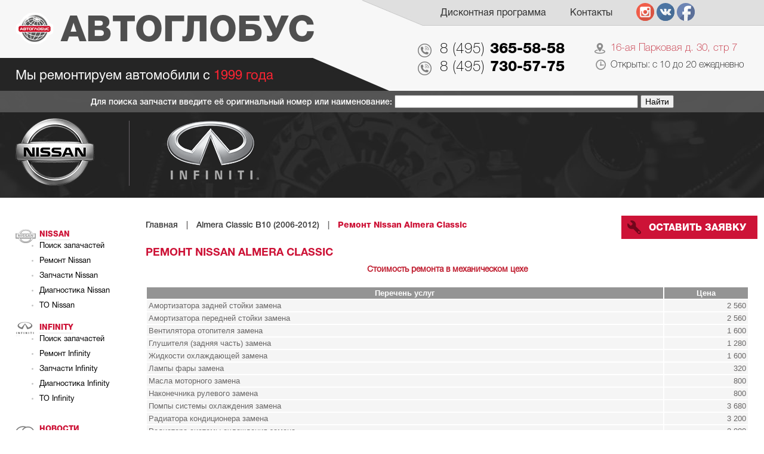

--- FILE ---
content_type: text/html; charset=UTF-8
request_url: https://autoglobus.ru/index.php?px=695
body_size: 9225
content:
<!doctype html>
<html lang="ru">
<head>
    <meta charset="UTF-8">
    <meta name="viewport" content="width=device-width, initial-scale=1">
 <meta name="csrf-token" content="YhvsSsETveGMJJrX8uJ9XDxU2etc8QFSalPDwi0W" />    <title>Ремонт автомобилей Ниссан Альмера Классик в Москве</title>
    <meta name="description" content="Ремонт ходовой, кузова, двигателя Nissan Almera Classic B10. Замена деталей, покраска, восстановление целостности геометрии кузова, установка комплектующих в сервисном центре Автоглобус в Москве, м. Щёлковская">
    <meta name="keywords" content="">
	<meta name="yandex-verification" content="8bd9635706c91800" />
    <link rel="stylesheet" href="https://autoglobus.ru/js/owl-carousel/owl.carousel.css">
    <link rel="stylesheet" href="https://autoglobus.ru/js/owl-carousel/owl.theme.css">
    <link rel="stylesheet" href="https://autoglobus.ru/js/fancybox/jquery.fancybox.css" media="screen">
    <link rel="stylesheet" href="https://autoglobus.ru/css/basic.css">
    <link rel="stylesheet" href="https://autoglobus.ru/css/style.css?v=2017040501">
    <script type="text/javascript" src="https://code.jquery.com/jquery-latest.min.js"></script>
    <script src="https://code.jquery.com/ui/1.12.1/jquery-ui.js"></script>
    <link rel="stylesheet" href="//code.jquery.com/ui/1.12.1/themes/base/jquery-ui.css">
 <style>
.custom-combobox {
position: relative;
display: inline-block;
}
.custom-combobox-toggle {
position: absolute;
top: 0;
bottom: 0;
    margin-left: -1px;
padding: 0;
}
.custom-combobox-input {
margin: 0;
padding: 5px 10px;
width:250px;
}
@media (max-width: 795px) {
    .custom-combobox-toggle{
        top: -20px;
    }
    .ui-button-icon-only{
        height: 28px;
    }
}
</style>
    <!--[if lt IE 9]>
    <script src="http://html5shiv.googlecode.com/svn/trunk/html5.js"></script>
    <![endif]-->
    <meta name="mailru-domain" content="fIUx8vZ1jkIyufBg" />
<script> var carmodels = [];</script>
<script>
$( function() {
  $.widget( "custom.combobox", {
           _create: function() {
           this.wrapper = $( "<span>" )
           .addClass( "custom-combobox" )
           .insertAfter( this.element );
           
           this.element.hide();
           this._createAutocomplete();
           this._createShowAllButton();
           },
           
           _createAutocomplete: function() {
           var selected = this.element.children( ":selected" ),
           value = selected.val() ? selected.text() : "";
           
           this.input = $( "<input>" )
           .appendTo( this.wrapper )
           .val( value )
           .attr( "title", "" )
           .addClass( "custom-combobox-input ui-widget ui-widget-content ui-state-default ui-corner-left" )
           .autocomplete({
                         delay: 0,
                         minLength: 0,
                         source: $.proxy( this, "_source" ),
                         select: function( event, ui ) {
                         //console.log(ui.item.value)
                         carmodels.forEach(function(item, i, arr) {
                                           if(item != ui.item.value){
                                           document.getElementById(item).style.display = 'none';
                                           }
                                           });
                         
                         },
                         
                         search: function( event, ui ) {
                         //console.log(ui.item.value)
                         carmodels.forEach(function(item, i, arr) {
                                           
                                           document.getElementById(item).style.display = '';
                                           
                                           })
                         
                         
                         },
                         })
           .tooltip({
                    classes: {
                    "ui-tooltip": "ui-state-highlight"
                    }
                    });
           
           this._on( this.input, {
                    autocompleteselect: function( event, ui ) {
                    ui.item.option.selected = true;
                    this._trigger( "select", event, {
                                  item: ui.item.option
                                  });
                    },
                    
                    autocompletechange: "_removeIfInvalid"
                    });
           },
           
           _createShowAllButton: function() {
           var input = this.input,
           wasOpen = false;
           
           $( "<a>" )
           .attr( "tabIndex", -1 )
           .attr( "title", "Показать все" )
           .tooltip()
           .appendTo( this.wrapper )
           .button({
                   icons: {
                   primary: "ui-icon-triangle-1-s"
                   },
                   text: false
                   })
           .removeClass( "ui-corner-all" )
           .addClass( "custom-combobox-toggle ui-corner-right" )
           .on( "mousedown", function() {
               wasOpen = input.autocomplete( "widget" ).is( ":visible" );
               })
           .on( "click", function() {
               input.trigger( "focus" );
               
               // Close if already visible
               if ( wasOpen ) {
               return;
               }
               
               // Pass empty string as value to search for, displaying all results
               input.autocomplete( "search", "" );
               });
           },
           
           _source: function( request, response ) {
           var matcher = new RegExp( $.ui.autocomplete.escapeRegex(request.term), "i" );
           response( this.element.children( "option" ).map(function() {
                                                           var text = $( this ).text();
                                                           if ( this.value && ( !request.term || matcher.test(text) ) )
                                                           return {
                                                           label: text,
                                                           value: text,
                                                           option: this
                                                           };
                                                           }) );
           },
           
           _removeIfInvalid: function( event, ui ) {
           
           // Selected an item, nothing to do
           if ( ui.item ) {
           return;
           }
           
           // Search for a match (case-insensitive)
           var value = this.input.val(),
           valueLowerCase = value.toLowerCase(),
           valid = false;
           this.element.children( "option" ).each(function() {
                                                  if ( $( this ).text().toLowerCase() === valueLowerCase ) {
                                                  this.selected = valid = true;
                                                  return false;
                                                  }
                                                  });
           
           // Found a match, nothing to do
           if ( valid ) {
           return;
           }
           
           // Remove invalid value
           this.input
           .val( "" )
           .attr( "title", value + " не найден!" )
           .tooltip( "open" );
           this.element.val( "" );
           this._delay(function() {
                       this.input.tooltip( "close" ).attr( "title", "" );
                       }, 2500 );
           this.input.autocomplete( "instance" ).term = "";
           },
           
           _destroy: function() {
           this.wrapper.remove();
           this.element.show();
           }
           });
  
  $( "#combobox" ).combobox();
  $( "#toggle" ).on( "click", function() {
                    $( "#combobox" ).toggle();
                    });
  } );
</script>
</head>
<body>
    <div class="autoglobus">
        <div class="block-first">
    <div class="wrapper">
        <div class="menu">
            <nav>
                <ul>
                    <!-- <li><a href="index.php?px=46">Акции</a></li> -->
                    <li><a href="index.php?px=3">Дисконтная программа</a></li>
                    <li><a href="index.php?px=2">Контакты</a></li>
                    <li class="social_icons">
                    	<a href="https://www.instagram.com/autoglobus.nissan/"><img width="30" src="/img/social_instagram.svg" alt=""></a>
                    	<a href="https://vk.com/autoglobus77"><img width="30" src="/img/social_vk.svg" alt=""></a>
                    	<a href="https://www.facebook.com/profile.php?id=100015603785077"><img width="30" src="/img/social_facebook.svg" alt=""></a></li>
                	</li>
                </ul>
            </nav>
        </div>
        <a class="logo" href="/">
            <img src="/img/header-logo.png"/>
            <div class="title">
                <span>АВТОГЛОБУС</span>
            </div>
        </a>
        <div class="phone">
            <span class="style-1">8 (495)&nbsp;</span>365-58-58
			<br/>
			<span class="style-1">8 (495)&nbsp;</span>730-57-75
        </div>
        <div class="adres">
            <p class="style-2"><a href="https://yandex.ru/maps/-/CBaqRYu11D" target="_blank">16-ая Парковая д. 30, стр 7</a></p>
            <p>Открыты: с 10 до 20 ежедневно</p>
        </div>
        <div class="text-line">
            <p>Мы ремонтируем автомобили c <span>1999 года </span></p>
        </div>
    </div>
</div>
<div class="block-second">
    
    <div class="line">
	  <div class="wrapper"><center> <form action="/price">
                <label style="color:white;" for="number">Для поиска запчасти введите её оригинальный номер или наименование: </label>
                <input style="width: 400px;" name="catalogue_number" value=""  id="number">
                <button>Найти</button> 
            </form></center></div>
	</div>
        <div class="wrapper">
        <div class="nissan">
        <img src="/img/nissan.png"/>
        
        <!--<img src="/img/renault.png"/>-->
           
        </div>
        <div class="infinity">
            <img src="/img/infinity.png"/>
        </div>
    </div>
</div>

        
        
        <div class="block-fifth">
            <div class="wrapper">
                <!-- left menu start -->
                <div class="left">
                    ﻿<a href="#" class="btn_open_menu">Меню</a>
<ul class="menu_main">
    <li class="logo-1">
        <h4><a href="/index.php?px=652">Nissan</a></h4>
        <ul>
            <li><a href="/price">Поиск запачастей</a></li>
            <li><a href="/index.php?px=6">Ремонт Nissan</a></li>
            <li><a href="/index.php?px=41">Запчасти Nissan</a></li>
            <li><a href="/index.php?px=657">Диагностика Nissan</a></li>
            <li><a href="/to">ТО Nissan</a></li>
        </ul>
    </li>
    <li class="logo-2">
        <h4><a href="/index.php?px=660">Infinity</a></h4>
        <ul>
            <li><a href="/price">Поиск запачастей</a></li>
            <li><a href="/index.php?px=661">Ремонт Infinity</a></li>
            <li><a href="/index.php?px=662">Запчасти Infinity</a></li>
            <li><a href="/index.php?px=663">Диагностика Infinity</a></li>
            <li><a href="/to">ТО Infinity</a></li>
        </ul>
    </li>
    <li class="logo-3">
        <h4><a href="/index.php?px=1300">Renault</a></h4>
        <ul>
            <li><a href="/price">Поиск запачастей</a></li>
            <li><a href="/index.php?px=1301">Ремонт Renault</a></li>
            <li><a href="/index.php?px=1302">Запчасти Renault</a></li>
            <li><a href="/index.php?px=1303">Диагностика Renault</a></li>
            <li><a href="/to">ТО Renault</a></li>
        </ul>
    </li>
    <!--
    <li class="logo-3">
        <h4><a href="/index.php?px=8">Кузовной ремонт</a></h4>
        <ul>
            <li><a href="/index.php?px=780">Неоригинальные кузовные запчасти</a></li>
            <li><a href="/index.php?px=666">Жестяные работы</a></li>
            <li><a href="/index.php?px=25">Окраска</a></li>
            <li><a href="/index.php?px=26">Полировка</a></li>
            <li><a href="/index.php?px=577">Партнерство со страховыми компаниями</a></li>
        </ul>
    </li>
    <li class="logo-4">
        <p><a href="/index.php?px=10">МОЙКА</a></p>
    </li>!-->
    <li class="logo-7">
        <h4><a href="">Новости</a></h4>
        <ul>
            
                                    <li><a href="/news?id=4">Масло ENEOS (Япония)</a></li>
                                                    <li><a href="/news?id=3">Кузовной ремонт</a></li>
                                                                                      
        </ul>
    </li>
    <li class="logo-6">
        <p><a href="/index.php?px=1203">СХОД-РАЗВАЛ 3D</a></p>
    </li>
    <li class="logo-5">
        <p><a href="/index.php?px=19">ШИНОМОНТАЖ</a></p>
    </li>
    <li class="logo-6">
        <p><a href="/index.php?px=48">ХРАНЕНИЕ ШИН</a></p>
    </li>
    <li class="logo-7">
        <p><a href="/index.php?px=53">ОТЗЫВЫ И ПРЕДЛОЖЕНИЯ</a></p>
    </li>
    <li class="logo-8">
        <p><a class="fancybox" href="#complaint-form">ПОЖАЛОВАТЬСЯ ДИРЕКТОРУ</a></p>
    </li>
</ul>

<script type="text/javascript">
    $(".btn_open_menu").click(function(e) {
        e.preventDefault();
        $(".menu_main").slideToggle();
    })
</script>
                </div>
                <!-- left menu end -->

                <!-- right block start -->
                <div class="right">
                    <div class="header">
                        <ul class="breadcrumb">
                                    <li><a href="https://autoglobus.ru/index.php?px=1">Главная</a><span>|</span></li>
                                                <li><a href="https://autoglobus.ru/index.php?px=422">Almera Classic B10 (2006-2012)</a><span>|</span></li>
                                                <li class="active">Ремонт Nissan Almera Classic</li>
                        </ul>
						                            <div class="callback-button">
                              <p>ОСТАВИТЬ ЗАЯВКУ</p>
                            </div>
						                        <h1>Ремонт Nissan Almera Classic</h1>
                    </div>

                        <h2 style="text-align: center;">Стоимость ремонта в механическом цехе</h2>


    <table class="fancytable" style="font-size: 13px;" width="100%">
        <tbody>
            <tr>
                <th width="683">
                    Перечень услуг</th>
                <th width="105">
                    Цена</th>
            </tr>
                                    <tr>
                    <td class="left">
                        Амортизатора задней стойки замена</td>
                    <td align="right" sdval="2560">
                                                    2 560
                                            </td>
                </tr>
                                                <tr>
                    <td class="left">
                        Амортизатора передней стойки замена</td>
                    <td align="right" sdval="2560">
                                                    2 560
                                            </td>
                </tr>
                                                <tr>
                    <td class="left">
                        Вентилятора отопителя замена</td>
                    <td align="right" sdval="1600">
                                                    1 600
                                            </td>
                </tr>
                                                <tr>
                    <td class="left">
                        Глушителя (задняя часть) замена</td>
                    <td align="right" sdval="1280">
                                                    1 280
                                            </td>
                </tr>
                                                <tr>
                    <td class="left">
                        Жидкости охлаждающей замена</td>
                    <td align="right" sdval="1600">
                                                    1 600
                                            </td>
                </tr>
                                                <tr>
                    <td class="left">
                        Лампы фары замена</td>
                    <td align="right" sdval="320">
                                                    320
                                            </td>
                </tr>
                                                <tr>
                    <td class="left">
                        Масла моторного замена</td>
                    <td align="right" sdval="800">
                                                    800
                                            </td>
                </tr>
                                                <tr>
                    <td class="left">
                        Наконечника рулевого замена</td>
                    <td align="right" sdval="800">
                                                    800
                                            </td>
                </tr>
                                                <tr>
                    <td class="left">
                        Помпы системы охлаждения замена</td>
                    <td align="right" sdval="3680">
                                                    3 680
                                            </td>
                </tr>
                                                <tr>
                    <td class="left">
                        Радиатора кондиционера замена</td>
                    <td align="right" sdval="3200">
                                                    3 200
                                            </td>
                </tr>
                                                <tr>
                    <td class="left">
                        Радиатора системы охлаждения замена</td>
                    <td align="right" sdval="2080">
                                                    2 080
                                            </td>
                </tr>
                                                <tr>
                    <td class="left">
                        Рейки рулевой замена</td>
                    <td align="right" sdval="7200">
                                                    7 200
                                            </td>
                </tr>
                                                <tr>
                    <td class="left">
                        Ремкомплекта суппорта тормозного переднего замена</td>
                    <td align="right" sdval="2400">
                                                    2 400
                                            </td>
                </tr>
                                                <tr>
                    <td class="left">
                        Рычага передней подвески нижний замена</td>
                    <td align="right" sdval="3520">
                                                    3 520
                                            </td>
                </tr>
                                                <tr>
                    <td class="left">
                        Свечей зажигания замена</td>
                    <td align="right" sdval="960">
                                                    960
                                            </td>
                </tr>
                                                <tr>
                    <td class="left">
                        Тормозных колодок задних (барабан.) замена</td>
                    <td align="right" sdval="4160">
                                                    4 160
                                            </td>
                </tr>
                                                <tr>
                    <td class="left">
                        Тормозных колодок передних замена</td>
                    <td align="right" sdval="960">
                                                    960
                                            </td>
                </tr>
                                                <tr>
                    <td class="left">
                        Тяги рулевой замена</td>
                    <td align="right" sdval="3040">
                                                    3 040
                                            </td>
                </tr>
                                                <tr>
                    <td class="left">
                        Фильтра воздушного замена</td>
                    <td align="right" sdval="320">
                                                    320
                                            </td>
                </tr>
                                                <tr>
                    <td class="left">
                        Фильтра кондиционера замена</td>
                    <td align="right" sdval="640">
                                                    640
                                            </td>
                </tr>
                                                <tr>
                    <td class="left">
                        Генератора замена</td>
                    <td align="right" sdval="3040">
                                                    3 040
                                            </td>
                </tr>
                                                <tr>
                    <td class="left">
                        Катушек зажигания замена</td>
                    <td align="right" sdval="640">
                                                    640
                                            </td>
                </tr>
                                                <tr>
                    <td class="left">
                        Масла в АКПП замена (слить/залить/выставить уровень)</td>
                    <td align="right" sdval="960">
                                                    960
                                            </td>
                </tr>
                                                <tr>
                    <td class="left">
                        Ремня приводного замена</td>
                    <td align="right" sdval="1440">
                                                    1 440
                                            </td>
                </tr>
                                                <tr>
                    <td class="left">
                        Стартера замена</td>
                    <td align="right" sdval="2240">
                                                    2 240
                                            </td>
                </tr>
                                                <tr>
                    <td class="left">
                        Ступицы задней замена</td>
                    <td align="right" sdval="2880">
                                                    2 880
                                            </td>
                </tr>
                                                <tr>
                    <td class="left">
                        Подшипника ступицы передней замена</td>
                    <td align="right" sdval="4160">
                                                    4 160
                                            </td>
                </tr>
                                                <tr>
                    <td class="left">
                        Тормозных дисков передних 2 шт. замена</td>
                    <td align="right" sdval="3200">
                                                    3 200
                                            </td>
                </tr>
                            </tbody>
    </table>

    

<p><img alt="" src="/upload/extra_images/image/5.jpg" style="float: right; margin: 0px 0px 5px 5px; width: 300px; height: 243px;" /></p>

<h2>Ремонт Ниссан Альмера Классик</h2>

<p>Среди недорогих и надежных автомобилей одну из лидирующих позиций занимает автомобиль Nissan Almera Classic. Впервые машина появилась 15 лет назад, а в 2013 ее перестали производить и выпустили обновленную модель. Это одно из самых популярных авто на вторичном рынке в Москве и других городах. Необходимо знать слабые места и выбрать лучший сервис Nissan в Москве, чтобы диагностика и обслуживание автомобилей Ниссан не вызывали проблем, были безопасны, надежны и комфортабельны.</p>

<h2>Особенности ремонта</h2>

<p>Наш автосервис имеет множество преимуществ. Благодаря опыту работы мастера способны оперативно провести диагностику и быстро справиться с любой ситуацией. В первую очередь самому водителю следует знать слабые места и регулярно проверять их, а в случае обнаружения неисправности обращаться к профессионалам.</p>

<ol>
	<li>Ремонт Ниссан Альмера Классик <a href="http://autoglobus.ru/index.php?px=8">редко обходится без обновления кузова</a>. В целом металл качественный и коррозия появляется редко, но задние арки, зазоры между элементами кузова, а также дверные ручки нуждаются в особом внимании.<br />
	Кузовной ремонт имеет доступную стоимость, лучше не запускать проблемы и реагировать при первом появлении трещин или ржавчины.</li>
	<li>На оптике производитель значительно сэкономил, в результате облазит отражатель, что сильно сказывается на светопропускной способности. Практически каждый 3-5 лет обязательно нужно производить ремонт Nissan Almera Classic в этой части.</li>
	<li>В самом двигателе проблемы могут быть в ГРМ, который нужно регулярно менять, а также с бензонасосом и патрубком радиатора.</li>
	<li>Мы ремонтируем Ниссан Альмера Классик уже больше 10 лет и можем отметить, что с трансмиссией проблемы возникают чаще в механической коробке передач, автоматическая удивительно надежна.</li>
</ol>

<p>Среди неприятных деталей можно отметить дизайн салона и разные мелочи, в целом техническое состояние машины хорошее и замены требуют расходники, которые нужно регулярно проверять у любой модели. Наша работа в том, чтобы продлить срок службы авто максимально, техцентр предлагает <a href="http://autoglobus.ru/index.php?px=726">диагностику</a> и ТО, а также восстановление после самых серьезных аварий.</p>

<h2>Наши преимущества</h2>

<p>Наш сервис предлагает доступные цены на ремонт Альмеры Классик при высоком уровне обслуживания. Есть гарантия на каждый вид услуг, будь то подвеска и двигатель или же покраска кузова. Специалисты советуют обращаться в центр каждый год, не только чтобы отремонтировать машину, но и чтобы провести диагностику и поддерживать ее в хорошем состоянии.</p>

<p>Для обеспечения лучшего качества предлагаются оригинальные запчасти. На современном оборудовании опытные мастера способны произвести любой ремонт. Цена полностью оправдывается, ведь намного дешевле ухаживать за машиной вовремя, чем продавать ее по заниженной цене из-за плохого технического состояния. Наш сервис ждет заботливых и ответственных владельцев, чтобы дать им возможность радоваться безопасной и комфортной езде на этом надежном бюджетном автомобиле.</p>

    

                </div>
                <!-- right block end -->
            </div>
        </div>
        <!-- block fifth end -->
        <div class="clear"></div>

        
        <footer>
    <div class="wrapper">
        <div class="block-1">
            <div class="adress">
                <p class="first"><a href="https://yandex.ru/maps/-/CBaqRYu11D" target="_blank">16-ая Парковая д. 30, стр 7</a></p>
                <p class="scnd">Открыты: с 10 до 20 ежедневно</p>
            </div>
            <div class="logo">
                <p>АВТОГЛОБУС</p>
            </div>
            <div class="phone">
                <p class="first">тел. (495) 365-58-58, 730-57-75</p>
                <p class="scnd">E-mail: <a href="mailto:info@autoglobus.ru">info@autoglobus.ru</a></p>
            </div>
        </div>
        <div class="block-2">
            <p>Вся информация на сайте носит справочно-ознакомительный характер и не является публичной
                офертой (ст. 437 ГК РФ). Владелец сайта вправе изменять стоимость услуг и товаров без
                предварительного уведомления. Просьба уточнять всю информацию у наших менеджеров по телефону.</p>
        </div>
        <div class="block-3">
            <p>Москва 2026<br />
                все права защищены ©</p>
        </div>
    </div>
</footer>
        <div style="display: none;">
    <div id="complaint-form">
        <form method="post">
            <p>Здесь Вы можете отправить жалобу нашему генеральному директору.<br>
                Пожалуйста напишите чем Вы остались недовольны<br>
                (имя нашего сотрудника, дату и другие обстоятельства)</p>
            <p>знаком * обозначены поля, обязательные для заполнения</p>

            <table cellpadding="3" cellspacing="0">
                <tbody><tr><td valign="top">Ваше имя * :</td>
                    <td><input type="text" name="name" value="" required="required"></td></tr>
                <tr><td valign="top">Ваш E-mail (для связи):</td>
                    <td><input type="text" name="email" value=""></td></tr>
                <tr><td valign="top">Ваш телефон (для связи) * :</td>
                    <td><input type="text" name="phone" value="" required="required"></td></tr>
                <tr><td valign="top">Текст жалобы * :</td>
                    <td><textarea name="comment" required="required" cols="20" rows="5"></textarea></td>	</tr>

                <tr>
                    <td></td>
                    <td><br><input type="submit" name="mail_flag" value="Отправить"></td>
                </tr>
                </tbody></table>
        </form>
        <div class="complaint-answer" style="display: none">
            Спасибо, сообщение отправлено! Ваша жалоба будет обязательно рассмотрена, по итогам будут приняты соответсвующие меры.
        </div>
    </div>
</div>


                    <div class="callback-wrapper">
    <div class="callback-modal">
        <div class="sprite sprite-close"></div>
        <p>ПОДАТЬ ЗАЯВКУ</p>
        <p>Заполните форму и в ближайшее время с Вами свяжутся наши специалисты</p>
        <input id="callback-phone" placeholder="Ваш телефон" type="text">
        <input id="callback-email"  placeholder="Ваш email" type="text">
        <input id="callback-model"  placeholder="Модель вашего автомобиля" type="text">
        <input id="callback-vin"  placeholder="VIN вашего автомобиля" type="text">
        <input id="callback-comment"  placeholder="Что вас интересует?" type="text">
        <div class="callback-submit inline-blovk-top">ОТПРАВИТЬ</div>
        <p class="inline-blovk-top">Пожалуйста, не выключайте Ваш телефон </p>
    </div>
    <div class="callback-modal-thanks">
        <div class="sprite sprite-close"></div>
        <p>СПАСИБО!</p>
        <p>Ваша заявка принята и обрабатывается</p>
        <p>Пожалуйста, не выключайте телефон</br>
            В ближайшее время с Вами свяжутся наши специалисты</p>
        <a href="/">НА ГЛАВНУЮ</a>
    </div>
</div>

        
    </div>
    <!-- autoglobus end -->

    <script type="text/javascript" async src="//code.jivosite.com/script/widget/c1BRPlsFdA"></script>

<!--noindex-->

<!-- Yandex.Metrika counter -->
<script type="text/javascript">
    (function (d, w, c) {
        (w[c] = w[c] || []).push(function() {
            try {
                w.yaCounter4934269 = new Ya.Metrika({id:4934269,
                    clickmap:true,
                    trackLinks:true,
                    accurateTrackBounce:true});
            } catch(e) { }
        });

        var n = d.getElementsByTagName("script")[0],
                s = d.createElement("script"),
                f = function () { n.parentNode.insertBefore(s, n); };
        s.type = "text/javascript";
        s.async = true;
        s.src = (d.location.protocol == "https:" ? "https:" : "http:") + "//mc.yandex.ru/metrika/watch.js";

        if (w.opera == "[object Opera]") {
            d.addEventListener("DOMContentLoaded", f, false);
        } else { f(); }
    })(document, window, "yandex_metrika_callbacks");
</script>
<noscript><div><img src="//mc.yandex.ru/watch/4934269" style="position:absolute; left:-9999px;" alt="" /></div></noscript>
<!-- /Yandex.Metrika counter -->

<!--/noindex-->
    <!-- Scripts start -->

    <script src="https://autoglobus.ru/js/owl-carousel/owl.carousel.js"></script>
    <script type="text/javascript" src="https://autoglobus.ru/js/fancybox/jquery.fancybox.js"></script>
    <script type="text/javascript" src="https://autoglobus.ru/js/basic.js"></script>
    <script type="text/javascript" src="https://autoglobus.ru/js/main.js"></script>
    <!-- Scripts end -->
	<!-- BEGIN JIVOSITE CODE {literal} -->


	<script type='text/javascript'>
	(function(){ var widget_id = 'jGXCREeIee';var d=document;var w=window;function l(){
	var s = document.createElement('script'); s.type = 'text/javascript'; s.async = true; s.src = '//code.jivosite.com/script/widget/'+widget_id; var ss = document.getElementsByTagName('script')[0]; ss.parentNode.insertBefore(s, ss);}if(d.readyState=='complete'){l();}else{if(w.attachEvent){w.attachEvent('onload',l);}else{w.addEventListener('load',l,false);}}})();</script>
	<!-- {/literal} END JIVOSITE CODE -->
</body>
</html>


--- FILE ---
content_type: text/css
request_url: https://autoglobus.ru/css/basic.css
body_size: 2753
content:
body {
	background-color: #fff;
	color: #696767;
	font-family: Verdana, Arial, Helvetica, sans-serif;
	font-size: 0.83em;
	margin: 0;
	padding: 0;
}
table, button, input, select, textarea {
	font-family: Verdana, Arial, Helvetica, sans-serif;
	font-size: 100%;
}
a {
	color: #C01F31;
	text-decoration: underline;
}
a:hover {
	color: #000;
}
h1 {
	color: #75051a;
	font-size: 1.1em;
}
h2 {
	color: #C01F31;
	font-size: 1em;
}
h3 {
	font-size: 1em;
}



table#s_main {
	background-color: #fff;
	height: 100%;
	min-width: 1100px;
	max-width: 1240px;
	margin: 0 auto;
	display: block;
	position: relative;
	padding: 0px;
}
td#s_head {
	height: 230px;
	vertical-align: top;
	position: relative;
}
.header_menu{

}
td#s_middle {}
td#s_footer {
	background-color: #fff;
	color: #616161;
	height: 10px;
	text-align: center;
}

table#m_main {
	height: 100%;
	width: 100%;
}
td#m_left {
	vertical-align: top;
	width: 220px;
	padding-top: 20px;
}
td#m_right {
	padding: 15px 18px 30px;
	vertical-align: top;
}
td#m_right>table>tbody>tr>td>table[cellspacing="0"]{
	border: 0px;
}
td#m_right>table>tbody>tr>td>table[cellspacing="0"]>tbody>tr>td{
	border: 1px solid #fff;
}
td#m_right>table>tbody>tr>td>table[cellspacing="0"]>tbody>tr>td{
	background-color: #f5f5f5 !important;
}
td#m_right>table>tbody>tr>td>table[cellspacing="0"]>tbody>tr:first-child>td{
	background-color: #949494 !important;
}
td#m_right>table>tbody>tr>td>table[cellspacing="0"]>tbody>tr:first-child>td>span{
	color: #fff !important;
}
td#m_right>table>tbody>tr>td>table[cellspacing="0"]>tbody>tr:first-child>td{
	color: #fff !important;
}

td#m_right>table[cellspacing="0"]{
	border: 0px;
}
td#m_right>table[cellspacing="0"]>tbody>tr>td{
	border: 1px solid #fff;
}
td#m_right>table[cellspacing="0"]>tbody>tr>td{
	background-color: #f5f5f5 !important;
}
/*td#m_right td[bgcolor="#ffffc6"]{*/
	/*background-color: #f5f5f5 !important;*/
/*}*/
td#m_right>table>tbody>tr>td[bgcolor="#ffffc6"]{
	background-color: #f5f5f5 !important;
}
td#m_right>p>table>tbody>tr>td[bgcolor="#ffffc6"]{
	background-color: #f5f5f5 !important;
}
td#m_right>table[cellspacing="0"]>tbody>tr:first-child>td{
	background-color: #949494 !important;
}
td#m_right>table[cellspacing="0"]>tbody>tr:first-child>td>span{
	color: #fff !important;
}
td#m_right>table[cellspacing="0"]>tbody>tr:first-child>td{
	color: #fff !important;
}


div#s_logo1 {
	left: 8px;
	position: absolute;
	top: 9px;
	width: 122px;
	height: 104px;
	cursor: pointer;
}

  div.s_logo1_mob {
	left: 8px;
	position: absolute;
	top: 9px;
	width: 122px;
	height: 104px;
	cursor: pointer;
	/*background-image: url("../img/header_logo.png");*/
 }
 div.s_logo1_mob>object{
 	display: none;
 }

div#s_logo2{
	left: 146px;
	position: absolute;
	top: 6px;
	width: 630px;
	height: 80px;
	font-size: 13px;
	display: inline-block;
	padding-top: 10px;
	cursor: pointer;
	z-index: 1;
	overflow: hidden;
}
  div.s_logo2_mob {
	left: 146px;
	position: absolute;
	top: 6px;
	width: 404px;
	height: 70px;
	font-size: 13px;
	display: inline-block;
	cursor: pointer;
	/*background-image: url("../img/header_autoglobus.jpg");*/
	background-position: center center;
	background-repeat: no-repeat;
  }
  div.s_logo2_mob>object{
  	display: none;
  }

div#s_logo3 {
	position: absolute;
	right: 0px;
	top: 22px;
	font-size: 14px;
	font-family: "Verdana", sans-serif;
	display: inline-block;
	background-position: center top;
	font-size: 15px;
	color: #000;
	text-align: right;
	background-repeat: no-repeat;
}
div#s_logo3 span{
	color: #e5322d;
}
div#s_phones {
	color: #C01F31;
	font-family: Georgia, "Times New Roman", Times, serif;
	font-size: 1.36em;
	font-weight: bold;
	height: 100px;
	line-height: 1.5em;
	overflow: hidden;
	text-align: right;
}
	div#s_phones_inner {
		padding: 18px 30px 0 0;
	}

div#s_menu {
	padding-top: 10px;
	font-family: "Verdana";
}
	div#s_menu a {
		display: block;
		margin-top: 2px;
		padding-left: 25px;
		font-size: 12px;
		color: #000;
		height: 31px;
		line-height: 31px;
		background-image: url("../img/sidebar_bottom_bg.jpg");
		background-repeat: repeat-x;
		border: 1px solid #d5d5d5;
	}
	div#s_menu a:hover {
	
	}

div#l_menu {
	color: #2d2d2d;
	font-size: 0.9em;
	font-weight: bold;
	font-family: "Verdana", sans-serif;
}
	div#l_menu a {
		color: #2d2d2d;
		display: block;
		padding: 1px 5px 2px 25px;
		text-decoration: none;
	}
	div#l_menu a:hover {
		background-color: #e5322d;
		color: #F2F2F2;
	}
	div#l_menu h4 {
		font-size: 1.22em;
		margin: 0 0 7px;
		text-transform: uppercase;
		
	}
	div#l_menu h4 a:hover{
		background-image: url("../img/sidebar_bullet2.png");
	}
		div#l_menu h4 a {
			color: #e5322d;
			background-image: url("../img/sidebar_bullet.png");
			background-position: 10px center;
			background-repeat: no-repeat;
		}
	div#l_menu ul {
		list-style: none;
		margin: 0 0 12px;
		padding: 0;
		margin-bottom: 20px;
		list-style-type: none;
	}
	div#l_menu li {
		display: block;
		margin-top: 7px;
		margin-bottom: 7px;
		padding: 0;
	}
		div#l_menu ul a {
			background-image: url("../img/sidebar_bullet.png");
			background-position: 10px center;
			background-repeat: no-repeat;
			padding-top: 3px;
			padding-bottom: 3px;
		}
		div#l_menu ul a:hover{
			background-image: url("../img/sidebar_bullet2.png");
		}

div#f_redline {
	background-color: #fff;
	font-family: Arial, Helvetica, sans-serif;
	font-size: 14px;
	padding: 0 20px;
	font-family: "Verdana", sans-serif;
	text-align: center;
	padding-left: 25px;
	color: #616161;
	padding-bottom: 20px;
}
div#f_counters {
	font-size: 0.83em;
	margin: 5px 20px;
}
	div#f_counters a {
		color: #FFF;
		text-decoration: none;
	}

div.c_pagenums {
	font-size: 0.83em;
	margin: 2em 0;
	text-align: center;
}
	div.c_pagenums a, div.c_pagenums span {
		display: inline-block;
		padding: 1px 0.2em;
	}
	div.c_pagenums a {
		text-decoration: none;
	}
	div.c_pagenums a:hover {
		background-color: #DDD;
	}
	div.c_pagenums span {
		background-color: #C01F31;
		color: #FFF;
		font-weight: bold;
	}

div.c_comments {
	margin: 0 0 3em;
}
	div.c_comments div.date {
		float: right;
		font-size: 0.83em;
	}
	div.c_comments div.author {
		font-weight: bold;
	}
		div.c_comments div.author span {
			color: #C01F31;
			font-weight: normal;
		}
	div.c_comments div.text {
		margin: 0.5em 0 0;
	}
	div.c_comments div.text1 {
		color: #999;
		margin: 0.5em 0 0 40px;
	}
	div.c_comments div.separator {
		border-top: solid 1px #999;
		margin: 1em 0;
	}

table.c_webform {}
	table.c_webform th {
		font-weight: normal;
		padding: 0 0.5em 5px 0;
		text-align: right;
		vertical-align: top;
	}
	table.c_webform td {
		padding: 0 0 5px;
		vertical-align: top;
	}

table.c_gallery {}
	table.c_gallery td {
		padding: 0 10px 10px 0;
		vertical-align: top;
	}


table.fancytable {
	border-spacing: 2px;
	margin: 1.5em auto;
}
	table.fancytable th,
	table.fancytable td {
		padding: 2px 3px;
	}
	table.fancytable td {
		background-color: #f5f5f5;
	}
	table.fancytable th,
	table.fancytable td.left {
		background-color: #f5f5f5;
	}
	table.fancytable th{
		background-color: #949494 !important;
		color: #fff !important;
	}
td[width="888"]{
	background-color: #949494 !important;

}
td[width="888"] span{
	color: #fff !important;
}


img#devlogo {
	float: left;
	margin: 20px 0 0 10px;
}
div#devtext {
	line-height: 95%;
	margin: 20px 5px 20px 60px;
}
div#devtext a {
	font-family: Verdana, Arial, Helvetica, sans-serif;
	font-size: 10px;
	color: #FFF;
	text-decoration: none;
}

.footer_red{
	color: #e5322d;
	display: inline-block;
	padding-left: 20px;
	padding-right: 20px;
}

#header_menu{
	width: 1100px;
	position: absolute;
	bottom: 0px;
	right: 10px;
	text-align: right;
}
#header_menu ul{
	padding: 0px;
	margin: 0px;
}
#header_menu ul li{
	display: inline-block;
	margin-top: 2px;
	text-align: center;
	color: #000;
	height: 40px;
	background-image: url("../img/sidebar_bottom_bg2.jpg");
	background-repeat: repeat-x;
	border: 1px solid #d5d5d5;
	width: 120px;
	color: #666363;
	font-size: 12px;
	vertical-align: top;
	margin-bottom: 2px;
}
#header_menu ul li:hover{
	background-position: 0px -40px;
}
#header_menu ul li a{
	padding-top: 7px;
	display: block;
	height: 33px;
	width: 100%;
	text-decoration: none;
	color: inherit;
	text-align: center;
}
#header_menu ul li .red{
	color: #e5322d;
	text-transform: uppercase;
	display: block;
	text-align: center;
}

.main_table{
	text-align: center;
}
.main_table tr{
	height: 130px;
}
.main_table td{
	padding-left: 10px;
	padding-right: 10px;
}
.main_table .main_table_header{
	font-size: 11px;
	color: #e5322d;
	white-space: nowrap;
	padding-top: 10px;
}
.main_table .main_table_img{
	height: 75px;
	margin-top: 7px;
	margin-bottom: 4px;
}
.main_table .main_table_img img{
	max-height: 75px;
	vertical-align: middle;
	display: inline-block;
}
.main_table .vertical_helper{
	display: inline-block;
	height: 100%;
	width: 0px;
	vertical-align: middle;
}
.main_table .main_table_button{
	padding-bottom: 10px;
}
.main_table .main_table_img{
	background-image: none;
	border: 0px;
	text-decoration: none !important;
}
.main_table a{
	display: inline-block;
	border: 1px solid #e3e3e3;
	height: 21px;
	line-height: 21px;
	background-image: url("../img/small_button_bg.jpg");
	color: #000;
	font-size: 11px;
	padding: 8px;
	padding-top: 0px;
	padding-bottom: 0px;
}
.main_table a.tall_42{
	display: inline-block;
	border: 1px solid #e3e3e3;
	height: 21px;
	line-height: 21px;
	background-image: url("../img/small_button_bg.jpg");
	background-repeat: repeat-x;
	color: #000;
	font-size: 11px;
	padding: 8px;
	padding-top: 0px;
	padding-bottom: 0px;
	width: 120px;
}
.main_table .infinity_table{
	padding-left: 100px;
}
.main_table_first{
	height: 60px !important;
}

.side_car_mob{
	width: 199px;
	height: 289px;
	/*background-image: url("../img/side_car.jpg");	*/
	background-repeat: no-repeat;
}
.side_car_mob>object{
	display: none;
}

.header_ofer{
	position: absolute;
	width: 1000px;
	right: 10px;
	top: 100px;
	z-index: 10000;
}
.footer_ofer{
	margin-bottom: 15px;
	margin-top: -10px;	
}
.callbackq{
	margin-bottom: 20px;
}
.callbackq input{
	display: inline-block;
	vertical-align: middle;
	width: 166px;
	height: 31px;
	border: none;
	background: #fff;
	outline: none;
	border-radius: 3px;
	font-size: 16px;
	text-indent: 15px;
	border: 1px solid #e1e1e1;
	border-top: 2px solid #9f9f9f;
	margin-right: 15px;
	font-size: 1.0em;
}
.callbackq_submit{
	background-image: url("../img/sidebar_bottom_bg.jpg");
	height: 31px;
	-webkit-box-shadow: 0px 1px 2px 0px rgba(0, 0, 0, 0.35);
	-moz-box-shadow:    0px 1px 2px 0px rgba(0, 0, 0, 0.35);
	box-shadow:         0px 1px 2px 0px rgba(0, 0, 0, 0.35);
	line-height: 31px;
	text-align: center;
	display: inline-block;
	vertical-align: middle;
	width: 125px;
	border-radius: 3px;
	overflow: hidden;
	cursor: pointer;
	color: #fff;
	background: #e4312d; /* Old browsers */
	background: -moz-linear-gradient(top,  #e4312d 0%, #c22031 100%); /* FF3.6+ */
	background: -webkit-gradient(linear, left top, left bottom, color-stop(0%,#e4312d), color-stop(100%,#c22031)); /* Chrome,Safari4+ */
	background: -webkit-linear-gradient(top,  #e4312d 0%,#c22031 100%); /* Chrome10+,Safari5.1+ */
	background: -o-linear-gradient(top,  #e4312d 0%,#c22031 100%); /* Opera 11.10+ */
	background: -ms-linear-gradient(top,  #e4312d 0%,#c22031 100%); /* IE10+ */
	background: linear-gradient(to bottom,  #e4312d 0%,#c22031 100%); /* W3C */
	filter: progid:DXImageTransform.Microsoft.gradient( startColorstr='#e4312d', endColorstr='#c22031',GradientType=0 ); /* IE6-9 */

}
.callbackq_header{
	font-size: 1.1em;
	font-weight: bold;
	color: #000;
	margin-bottom: 10px;
}
.callbackq_error{
	background-color: #eaa !important;
}
.mail_success{
	width: 300px;
	height: 70px;
	line-height: 70px;
	border: 1px solid #000;
	border-radius: 5px;
	text-align: center;
	position: absolute;
	left: 50%;
	margin-left: -150px;
	background-color: #eee;
	display: none;
	top: 200px;
}

--- FILE ---
content_type: text/css
request_url: https://autoglobus.ru/css/style.css?v=2017040501
body_size: 7061
content:

@font-face {
    font-family: helvetica_heavy;
    src: url(../fonts/helveticaneuecyr-heavy.otf);
}

@font-face {
    font-family: helvetica_bold;
    src: url(../fonts/helveticaneuecyr-bold.otf);
}

@font-face {
    font-family: helvetica_medium;
    src: url(../fonts/helveticaneuecyr-medium.otf);
}

@font-face {
    font-family: helvetica_roman;
    src: url(../fonts/helveticaneuecyr-roman.otf);
}

@font-face {
    font-family: helvetica_thin;
    src: url(../fonts/helveticaneuecyr-thin.otf);
}

* {
      /* box-sizing: border-box; */
}

body {
    font-family: helvetica_medium;
    margin: 0px;
    padding: 0px;
    width: 100%;
    font-size: 16px;
}

table {
    margin:40px 0;
    width: 100% !important;
}

 .ui-autocomplete { 
       height: 250px;
       overflow-y: scroll;
       overflow-x: hidden;
     }
  .simple-little-table {
  font-family:Arial, Helvetica, sans-serif;
  color:#666;
  font-size:12px;
  text-shadow: 1px 1px 0px #fff;
  background:#eaebec;
  margin:20px;
  border:#ccc 1px solid;
  border-collapse:separate;

  -moz-border-radius:3px;
  -webkit-border-radius:3px;
  border-radius:3px;

  -moz-box-shadow: 0 1px 2px #d1d1d1;
  -webkit-box-shadow: 0 1px 2px #d1d1d1;
  box-shadow: 0 1px 2px #d1d1d1;
}

.simple-little-table th {
  font-weight:bold;
  padding:21px 25px 22px 25px;
  border-top:1px solid #fafafa;
  border-bottom:1px solid #e0e0e0;

  background: #ededed;
  background: -webkit-gradient(linear, left top, left bottom, from(#ededed), to(#ebebeb));
  background: -moz-linear-gradient(top,  #ededed,  #ebebeb);
}
.simple-little-table th:first-child{
  text-align: left;
  padding-left:20px;
}
.simple-little-table tr:first-child th:first-child{
  -moz-border-radius-topleft:3px;
  -webkit-border-top-left-radius:3px;
  border-top-left-radius:3px;
}
.simple-little-table tr:first-child th:last-child{
  -moz-border-radius-topright:3px;
  -webkit-border-top-right-radius:3px;
  border-top-right-radius:3px;
}
.simple-little-table tr{
  text-align: center;
  padding-left:20px;
}
.simple-little-table tr td:first-child{
  text-align: left;
  padding-left:20px;
  border-left: 0;
}
.simple-little-table tr td {
  padding:18px;
  border-top: 1px solid #ffffff;
  border-bottom:1px solid #e0e0e0;
  border-left: 1px solid #e0e0e0;
  
  background: #fafafa;
  background: -webkit-gradient(linear, left top, left bottom, from(#fbfbfb), to(#fafafa));
  background: -moz-linear-gradient(top,  #fbfbfb,  #fafafa);
}
.simple-little-table tr:nth-child(even) td{
  background: #f6f6f6;
  background: -webkit-gradient(linear, left top, left bottom, from(#f8f8f8), to(#f6f6f6));
  background: -moz-linear-gradient(top,  #f8f8f8,  #f6f6f6);
}
.simple-little-table tr:last-child td{
  border-bottom:0;
}
.simple-little-table tr:last-child td:first-child{
  -moz-border-radius-bottomleft:3px;
  -webkit-border-bottom-left-radius:3px;
  border-bottom-left-radius:3px;
}
.simple-little-table tr:last-child td:last-child{
  -moz-border-radius-bottomright:3px;
  -webkit-border-bottom-right-radius:3px;
  border-bottom-right-radius:3px;
}
.simple-little-table tr:hover td{
  background: #f2f2f2;
  background: -webkit-gradient(linear, left top, left bottom, from(#f2f2f2), to(#f0f0f0));
  background: -moz-linear-gradient(top,  #f2f2f2,  #f0f0f0);  
}

.simple-little-table a:link {
  color: #666;
  font-weight: bold;
  text-decoration:none;
}
.simple-little-table a:visited {
  color: #999999;
  font-weight:bold;
  text-decoration:none;
}
.simple-little-table a:active,
.simple-little-table a:hover {
  color: #bd5a35;
  text-decoration:underline;
}


.autoglobus {
    overflow: hidden;
    width: 100%;
}

.autoglobus p {
    padding: 0;
    margin:0;
}

.autoglobus .wrapper {
    margin: 0 auto;
    max-width: 1229px;
    position: relative;
    padding: 0 15px;
}

.autoglobus .block-first {
    height: 152px;
    background: url(../img/header-back.jpg) center no-repeat;
}

.autoglobus .block-first .logo img {
    display: inline-block;
}

.autoglobus .block-first .logo {
    display: inline-block;
    margin: 21px 0 0 0;
}

.autoglobus .block-first .menu {
  float: right;
  margin: 5px 91px 0 0;
}

.autoglobus .block-first a{
    text-decoration: none;
}

.autoglobus .block-first .menu nav {
    font-family: helvetica_roman;
    width: 426px;
}

.autoglobus .block-first .menu nav ul {
    padding: 0;
    margin: 0;
    display: flex;
    justify-content: space-between;
    align-items: center;
}

.autoglobus .block-first .menu nav ul li {
    display: inline-block;
}

.autoglobus .block-first .menu nav ul li a {
    font-size: 1rem;
    color: #313131;
    text-decoration: none;
}

.autoglobus .block-first .menu nav ul li a:hover {
    color: #fe2433;
}

.autoglobus .block-first .logo .title {
    display: inline-block;
    font-family: helvetica_heavy;
    color: #4f4f4f;
    font-size: 3.77rem;
    position: relative;
    bottom: 5px;
    right: -8px;
}

.autoglobus .block-first .phone {
    font-family: helvetica_heavy;
    display: inline-block;
    color: #000;
    font-size: 1.520625rem;
    position: absolute;
    line-height: 1.86rem;
    top: 68px;
    left: 689px;
}
.autoglobus .block-first .phone span {
  background: url(../img/phone.png) 0 5px no-repeat;
  padding: 0 2px 0 37px;
}
.autoglobus .block-first .style-1 {
    font-family: helvetica_thin;
    display: inline-block;
    color: #000;
}

.autoglobus .block-first .style-2 {
    font-size: 1.06375rem;
}

.autoglobus .block-first .adres {
    font-family: helvetica_thin;
    display: inline-block;
    color: #000;
    font-size: 0.99rem;
    position: absolute;
    top: 67px;
    left: 981px;
    background: url(../img/adres.png) 4px 5px no-repeat;
    padding: 0 0 0 31px;
    line-height: 1.75rem;
}

.autoglobus .block-first .text-line {
    font-family: helvetica_roman;
    font-size: 1.375rem;
    color: #fff;
    margin: 27px 0 0 0;
}
.autoglobus .block-first .text-line span {
    color: #fe2433;
}


.autoglobus .block-second {
    height: 179px;
    background: url(../img/header-back-2.jpg) no-repeat;
    background-position: center;
}

.autoglobus .block-second .line {
    background: rgba(90, 90, 90, 0.9);
    height: 30px;
    margin: auto;
    font-size: 0.875rem;
    line-height: 1.875rem;
    color: #b4b4b4;
    padding: 5px 0 1px;
}

.autoglobus .block-second .nissan {
    display: inline-block;
    width: 186px;
}

.autoglobus .block-second .nissan img {
    display: inline-block;
    margin: 10px 0 0 0;
}

.autoglobus .block-second .nissan .style-1 {
    font-family: helvetica_heavy;
}

.autoglobus .block-second .nissan a {
    text-decoration: none;
    color: #fff;
}

.autoglobus .block-second .nissan ul {
    padding: 0;
    margin: 0;
    display: inline-block;
    color: #fff;
    font-size: 1.029375rem;
    font-family: helvetica_thin;
    vertical-align: top;
    margin: 24px 0 0 49px;
}

.autoglobus .block-second .nissan > ul li {
    display: inline-block;
    vertical-align: top;
}

.autoglobus .block-second .nissan > ul li p {
    margin: 0 0 8px 0;
}

.autoglobus .block-second .nissan > ul li p:hover {
    cursor: pointer;
    color: #d90909;
}

.autoglobus .block-second .nissan .li-2 {
    margin: 0 0 0 42px;
}

.autoglobus .block-second .nissan .li-3 {
    margin: 0 0 0 44px;
}

.autoglobus .block-second .nissan .li-4 {
    margin: 0 0 0 13px;
}

.autoglobus .block-second .infinity {
    display: inline-block;
    /*width: 463px;*/
}

.autoglobus .block-second .infinity img {
    display: inline-block;
    padding: 0 0 10px 62px;
    border-left: 1px solid #656066;
}

.autoglobus .block-second .infinity .style-1 {
    font-family: helvetica_heavy;
}

.autoglobus .block-second .infinity a {
    text-decoration: none;
    color: #f00;
}

.autoglobus .block-second .infinity ul {
    padding: 0;
    margin: 0;
    display: inline-block;
    color: #fff;
    font-size: 1.3rem;
    font-family: helvetica_thin;
    vertical-align: top;
    font-weight: bold;
    margin: -60px 0 0 60px;
}

.autoglobus .block-second .infinity > ul li {
    display: inline-block;
    vertical-align: top;
}

.autoglobus .block-second .infinity > ul li p {
    margin: 0 0 8px 0;
}

.autoglobus .block-second .infinity > ul li p:hover {
    cursor: pointer;
    color: #d90909;
}

.autoglobus .block-third {
    min-width: 1229px;
}

.autoglobus .block-third .slide img {
    display: block;
    width: 100%;
    height: auto;
    min-width: 1180px;
    cursor: pointer;
}

.autoglobus .block-third #slider .owl-controls {
    position: absolute;
    top: 88%;
    left: 46%;
}

.autoglobus .block-third .owl-theme .owl-controls .owl-page span {
    background: #fff;
    opacity: 1;
    width: 15px;
    height: 14px;
}

.autoglobus .block-third .owl-theme .owl-controls .owl-page.active span,
.autoglobus .block-third .owl-theme .owl-controls.clickable .owl-page:hover span {
    background: url(../img/dot.png) no-repeat;
}

.autoglobus .block-fourth {
    height: 187px;
    background: url(../img/juke.jpg) center no-repeat;
}

.autoglobus .block-fourth .style-1 {
    font-family: helvetica_heavy;
}

.autoglobus .block-fourth .head h1 {
    font-family: helvetica_medium;
    color: #7d7d7d;
    font-size: 1.5rem;
    padding: 22px 0 0 0;
    margin:0;
    font-weight: normal;
}

.autoglobus .block-fourth .text {
    font-family: helvetica_roman;
    color: #a0a0a0;
    font-size: 0.8125rem;
    width: 900px;
    margin: 29px 0 0 0;
    line-height: 0.9375rem;
    text-align: justify;
}

.autoglobus .block-fifth {
    /*height: 924px;*/
    height: 100%;
    background: #fff;
}

.autoglobus .block-fifth .wrapper > .left {
    height: 100%;
    float: left;
    width: 218px;
}

.autoglobus .block-fifth .wrapper > .left > ul {
    margin: 38px 0 0 0;
    padding: 0;
    list-style-type: none;
    font-size: 0.806875rem;
}

.autoglobus .block-fifth .wrapper > .left > ul li {
    width: 160px;
}

.autoglobus .block-fifth .wrapper > .left > ul li a {
    text-decoration: none;
    color: #cd1337;
}

.autoglobus .block-fifth .wrapper > .left > ul li  ul {
    margin: 7px 0 0 0;
    padding: 0;
}

.autoglobus .block-fifth .wrapper > .left > ul li  ul li {
    list-style-type: disc;
    color: #c6c6c6;
    padding: 0 0 12px 0;
}

.autoglobus .block-fifth .wrapper > .left > ul li h4 {
    margin: 0;
}

.autoglobus .block-fifth .wrapper > .left > ul li  h4 a {
    font-family: helvetica_heavy;
    text-decoration: none;
    color: #cd1337;
    text-transform: uppercase;
    padding: 0 0 3px 0;
    border-bottom: 1px solid #e1e1e1;
    width: 140px;
}

.autoglobus .block-fifth .wrapper > .left > ul li  ul li a {
    font-family: helvetica_roman;
    text-decoration: none;
    color: #000;
}

.autoglobus .block-fifth .wrapper > .left > ul li  ul li a:hover {
    color: #fe2433;
}

.autoglobus .block-fifth .wrapper > .left .logo-1 {
    padding: 3px 0 0 40px;
    background: url(../img/logo-1.png) no-repeat;
}

.autoglobus .block-fifth .wrapper > .left .logo-2 {
    padding: 12px 0 0 40px;
    background: url(../img/logo-2.png) no-repeat;
}

.autoglobus .block-fifth .wrapper > .left .logo-3 {
    /*padding: 13px 0 0 40px;*/
    /*background: url(../img/logo-3.png) 2px 11px no-repeat;*/
    display: none;
}
.autoglobus .block-fifth .wrapper > .left .logo-4 {
    padding: 0 0 0 40px;
    height: 30px;
    margin: 27px 0 0 1px;
    background: url(../img/logo-4.png) no-repeat;
}

.autoglobus .block-fifth .wrapper > .left .logo-4 p {
    padding: 2px 0 4px 0;
}

.autoglobus .block-fifth .wrapper > .left .logo-5 {
    margin: 12px 0 0 0;
    padding: 13px 0 0 40px;
    background: url(../img/logo-5.png) 2px 11px no-repeat;
}
.autoglobus .block-fifth .wrapper > .left p {
    margin: 0;
    border-bottom: 1px solid #e1e1e1;
}
.autoglobus .block-fifth .wrapper > .left .logo-5 p {
    padding: 2px 0 4px 0;
}

.autoglobus .block-fifth .wrapper > .left .logo-6 {
    padding: 13px 0 0 40px;
    height: 30px;
    margin: 16px 0 0 0;
    background: url(../img/logo-6.png) 2px 11px no-repeat;
}

.autoglobus .block-fifth .wrapper > .left .logo-6 p {
    padding: 3px 0 6px 0;
}

.autoglobus .block-fifth .wrapper > .left .logo-7 {
    margin: 26px 0 0 0;
    padding: 0 0 0 40px;
    background: url(../img/logo-7.png) no-repeat;
}

.autoglobus .block-fifth .wrapper > .left .logo-8 {
    margin: 30px  0 0 0;
    padding: 0 0 0 40px;
    background: url(../img/logo-8.png) no-repeat;
}

.autoglobus .block-fifth .right {
      float: left;
    width: 1011px;
    margin: 30px 0;
    font-family: helvetica_roman;
    /*color: #000;*/
    font-size: 0.87rem;
}

.autoglobus .block-fifth .right .style-1 {
    font-family: helvetica_heavy;
    color: #fe2433;
}

.autoglobus .block-fifth .right .head {
    font-family: helvetica_roman;
    font-size: 1.875rem;
    color: #000;
    width: 966px;
    padding: 0 0 9px 0;
    border-bottom: 1px solid #fe2433;
    margin: 0px 0 0 31px;
}

.autoglobus .block-fifth .right .nissan-left {
    width: 768px;
    float: left;
    margin: 30px 0 0 48px;
    position: relative;
}

.autoglobus .block-fifth .right .nissan-logo{
    position: absolute;
    top: 0;
    left: -55px;
    z-index: 10;
}

.autoglobus .block-fifth .right .nissan-left .block,
.content .cars .block{
    width: 171px;
    height: 177px;
    position: relative;
    display: inline-block;
    padding: 0 70px 40px 0;
}
.content .cars {
    display: flex;
    justify-content: space-around;
    flex-wrap: wrap;
}
.content .cars .block {
    margin: 0 25px 20px;
    padding:0;
}

.autoglobus .block-fifth .right .nissan-left .block .style-2,
.content .cars .block .style-2{
    font-family: helvetica_bold;
}

.autoglobus .block-fifth .right .nissan-left .block .text,
.content .cars .text{
    font-family: helvetica_thin;
    color: #000;
    text-align: center;
    font-size: 0.75rem;
    text-transform: uppercase;
}

.autoglobus .block-fifth .right .nissan-left .block .to,
.content .cars .block .to{
    position: absolute;
    top: 146px;
    left: 21px;
}

.autoglobus .block-fifth .right .nissan-left .block .remont,
.content .cars .block .remont{
    font-family: helvetica_heavy;
    background: url(../img/cross.png) no-repeat;
    position: absolute;
    top: 150px;
    left: 84px;
    padding: 3px 0 0 23px;
    font-size: 0.875rem;
    height: 20px;
    text-decoration: none;
    color: #000;
}

.autoglobus .block-fifth .right .nissan-left .block .car,
.content .cars .block .car{
    width: 171px;
    height: 125px;
}

.autoglobus .block-fifth .right .infinity-right {
    width: 195px;
    float: left;
    margin: 30px 0 0 0;
    position: relative;
}

.autoglobus .block-fifth .right .infinity-right .infinity-logo {
    position: absolute;
    top: 0;
    right: 150px;
    z-index: 10;
}

.autoglobus .block-fifth .right .infinity-right .block {
    width: 171px;
    height: 177px;
    position: relative;
    display: inline-block;
    padding: 0 0 40px 23px;
}

.autoglobus .block-fifth .right .infinity-right .block .style-2 {
    font-family: helvetica_heavy;
}

.autoglobus .block-fifth .right .infinity-right .block .text {
    font-family: helvetica_thin;
    color: #000;
    text-align: center;
    font-size: 0.75rem;
    text-transform: uppercase;
}

.autoglobus .block-fifth .right .infinity-right .block .to {
    position: absolute;
    top: 146px;
    left: 45px;
}

.autoglobus .block-fifth .right .infinity-right .block .remont {
    font-family: helvetica_heavy;
    background: url(../img/cross.png) no-repeat;
    position: absolute;
    top: 150px;
    left: 108px;
    padding: 3px 0 0 23px;
    font-size: 0.875rem;
    height: 20px;
    text-decoration: none;
    color: #000;
}

.autoglobus .block-sixth {
    padding: 0 0 22px 0;
    background: #fff;
}

.autoglobus .block-sixth .block-1 {
    margin: 0px 0 0 220px;
}

.autoglobus .block-sixth .block-1 .hands {
    display: inline-block;
}

.autoglobus .block-sixth .block-1 .text {
    font-family: helvetica_roman;
    display: inline-block;
    width: 840px;
    font-size: 0.9375rem;
    color: #a0a0a0;
    vertical-align: top;
    margin: 42px 0 0 14px;
    line-height: 1.0625rem;
    text-align: justify;
}

.autoglobus .block-sixth .block-2 {
    margin: 24px 0 0 218px;
}

.autoglobus .block-sixth .block-3 {
    margin: 24px 0 0 218px;
}

.autoglobus .block-sixth .block-3 img{
    display: inline-block;
    margin: 47px 0 0 0;
}

.autoglobus .block-sixth .block-3 .content{
    display: inline-block;
    width: 787px;
    margin: 43px 0 0 20px;
    vertical-align: top;
}

.autoglobus .block-sixth .block-3 .header {
    font-family: helvetica_bold;
    color: #0f0f0f;
    font-size: 0.9375rem;
    text-transform: uppercase;
}

.autoglobus .block-sixth .block-3 .text {
    font-family: helvetica_roman;
    font-size: 0.9375rem;
    color: #a0a0a0;
    margin: 20px 0 0 0;
    line-height: 1.125rem;
    text-align: justify;
}

.autoglobus .block-sixth .block-4 {
    margin: 24px 0 0 218px;
}

.autoglobus .block-sixth .block-4 img{
    display: inline-block;
    margin: 38px 0 0 0;
}

.autoglobus .block-sixth .block-4 .content{
    display: inline-block;
    width: 787px;
    margin: 35px 0 0 20px;
    vertical-align: top;
}

.autoglobus .block-sixth .block-4 .header {
    font-family: helvetica_bold;
    color: #0f0f0f;
    font-size: 0.9375rem;
    text-transform: uppercase;
}

.autoglobus .block-sixth .block-4 .text {
    font-family: helvetica_roman;
    font-size: 0.9375rem;
    color: #a0a0a0;
    margin: 20px 0 0 0;
    line-height: 1.125rem;
    text-align: justify;
}

.autoglobus .block-sixth .block-5 {
    margin: 24px 0 0 218px;
}

.autoglobus .block-sixth .block-5 img{
    display: inline-block;
    margin: 40px 0 0 0;
}

.autoglobus .block-sixth .block-5 .content{
    display: inline-block;
    width: 787px;
    margin: 36px 0 0 20px;
    vertical-align: top;
}

.autoglobus .block-sixth .block-5 .header {
    font-family: helvetica_bold;
    color: #0f0f0f;
    font-size: 0.9375rem;
    text-transform: uppercase;
}

.autoglobus .block-sixth .block-5 .text {
    font-family: helvetica_roman;
    font-size: 0.9375rem;
    color: #a0a0a0;
    margin: 20px 0 0 0;
    line-height: 1.125rem;
    text-align: justify;
}

.autoglobus .block-sixth .block-6 {
    margin: 24px 0 0 218px;
}

.autoglobus .block-sixth .block-6 img{
    display: inline-block;
    margin: 39px 0 0 0;
}

.autoglobus .block-sixth .block-6 .content{
    display: inline-block;
    width: 787px;
    margin: 36px 0 0 20px;
    vertical-align: top;
}

.autoglobus .block-sixth .block-6 .header {
    font-family: helvetica_bold;
    color: #0f0f0f;
    font-size: 0.9375rem;
    text-transform: uppercase;
}

.autoglobus .block-sixth .block-6 .text {
    font-family: helvetica_roman;
    font-size: 0.9375rem;
    color: #a0a0a0;
    margin: 20px 0 0 0;
    line-height: 1.125rem;
    text-align: justify;
}

.autoglobus .block-seventh {
    background: url(../img/back-7.jpg) top center no-repeat;
}

.autoglobus .block-seventh .content-bottom {
    padding: 34px 0 0 210px;
}

.autoglobus .block-seventh .header {
    font-family: helvetica_bold;
    color: #000;
    font-size: 0.9375rem;
    text-transform: uppercase;
}

.autoglobus .block-seventh .text {
    font-family: helvetica_roman;
    color: #a0a0a0;
    font-size: 0.9375rem;
    text-align: justify;
    line-height: 1.125rem;
}

.autoglobus .block-seventh .text-1 {
    margin: 39px 0 0 6px;
}

.autoglobus .block-seventh .text-2 {
    margin: 36px 0 0 6px;
}

.autoglobus .block-seventh .text-3 {
    margin: 20px 0 0 6px;
}

.autoglobus .block-seventh .text-4 {
    margin: 20px 0 0 6px;
}

.autoglobus .block-seventh .text-5 {
    margin: 20px 0 0 6px;
}

.autoglobus .block-seventh .banners {
    margin: 47px 0 60px 134px;
}

.autoglobus .block-seventh .banners a:nth-child(2) {
    margin: 0 0 0 20px;
}

.autoglobus footer {
    height: 302px;
    background: url(../img/footer.jpg) center top no-repeat;
}

.autoglobus footer .block-1 .adress {
    display: inline-block;
    font-family: helvetica_roman;
    color: #fff;
    font-size: 0.9375rem;
    height: 60px;
    margin: 26px 0 0 0;
    background: url(../img/adress-footer.png) no-repeat;
}

.autoglobus footer .block-1 .adress .first {
    margin: 6px 0 0 25px;
}

.autoglobus footer .block-1 .adress .scnd {
    margin: 19px 0 0 26px;
}

.autoglobus footer .block-1 .logo {
    display: inline-block;
    font-family: helvetica_heavy;
    color: #fff;
    font-size: 1.828125rem;
    text-transform: uppercase;
    background: url(../img/logo-footer.png) no-repeat;
    height: 40px;
    vertical-align: top;
    margin: 40px 0 0 125px;
}

.autoglobus footer .block-1 .logo p {
    margin: 4px 0 0 58px;
}

.autoglobus footer .block-1 .phone {
    display: inline-block;
    font-family: helvetica_roman;
    color: #fff;
    font-size: 0.9375rem;
    background: url(../img/phone-footer.png) no-repeat;
    vertical-align: top;
    margin: 26px 0 0 236px;
    height: 60px;
}

.autoglobus footer .block-1 .phone .first {
    margin: 6px 0 0 30px;
}

.autoglobus footer .block-1 .phone .scnd {
    margin: 19px 0 0 31px;
}

.autoglobus footer .block-2 {
    font-family: helvetica_roman;
    text-align: center;
    font-size: 0.971875rem;
    color: #848484;
    margin: 25px 0 0 0;
    line-height: 1.1875rem;
}

.autoglobus footer .block-3 {
    font-family: helvetica_roman;
    text-align: center;
    font-size: 0.676875rem;
    color: #848484;
    margin: 30px 0 0 0;
    line-height: 0.9375rem;
}
.autoglobus footer .counters {
    margin-top: 60px;
}
.autoglobus .clear {
    clear: both;
}
.autoglobus .header h1 {
    font-family: helvetica_bold;
    font-size: 1.125rem;
    text-transform: uppercase;
    color: #cd1337;
}
.content .block-1 {
    display: inline-block;
    vertical-align: top;
}
.content .text:not(.cars-text),
.content .block-2 .ul,
.content .cars {
    margin: 20px 0 0 0;
}
.content .text:not(.cars-text) {
    width: 700px;
    line-height: 17px;
    text-align: justify;
}
.content .meh {
    display: inline-block;
    margin: 0px 0 0 6px;
}
.content h3 {
    font-family: helvetica_bold;
    font-size: 0.9375rem;
    text-transform: uppercase;
    color: #000;
    margin: 39px 0 20px 0;
}
.content .block-2 .ul{
    color: #000;
    padding: 0;
    list-style-type: none;
    line-height: 1.5625rem;
}
.content h2 {
    color: #cd1337;
    font-family: helvetica_bold;
    font-size: 0.9375rem;
    text-transform: uppercase;
}
.content .block-5 {
    background: url(../img/engine.png) no-repeat top right;
    padding: 20px 0 75px;
}
.content .block-5 .ul {
    margin: 20px 0 0 0;
    list-style: none;
    padding: 0;
    text-transform: uppercase;
    margin: 30px 0 0 2px;
}
.content .block-5 ul.ul a {
    font-size: 0.9375rem;
    color: #000;
    text-decoration: none;
}
.content .block-5 ul.ul a:hover {
    color: #fe2433;
}
.content .block-5 .ul li {
    background: url(../img/dot-2.png) no-repeat;
    height: 23px;
    padding-left: 20px;
}
.content .block-5 iframe {
    display: inline-block;
    width: 413px;
    height: 260px;
    margin: 40px 0 0 213px;
    border-radius: 6px;
}
.inline-block {
    display: inline-block;
    vertical-align: top;
}
.content table {
    font-size: 13px;
}
.content td[bgcolor="#ffffc6"] {
    background-color: #f5f5f5 !important;
}
.content p {
    margin: 20px 0;
}
.content .cars p, .nissan-left p, .infinity-right p { margin:0;}
.flex-space-around {
    display: flex;
    justify-content: space-around;
}
p.page-404 {
    margin-top: 80px;
    font-size: 30px;
    text-align: center;
}
p.page-404 > span {
    font-size: 250px;
}
#complaint-form > form > p:first-child {
    font-size: 14px;
    color: #7D7D7D;
    font-family: helvetica_roman;
}
.complaint-answer {
    padding: 40px;
    font-family: helvetica_roman;
    max-width: 700px;
    text-align: center;
}
.button-container {
    text-align: center;
}
.button-container > button {
    width: 200px;
    height: 40px;
    border: 1px solid #cd1337;
    color: #cd1337;
    text-transform: uppercase;
    cursor: pointer;
    background: none;
    outline: none;
}
.button-container > button:hover {
    border-color: #AF1B38;
    color: #AF1B38;
}
ul.breadcrumb {
    list-style: none;
    font-size: 14px;
    padding: 0;
    margin: 10px 0 30px;
}
ul.breadcrumb > li {
    display: inline-block;
    font-family: helvetica_medium, sans-serif;
}
ul.breadcrumb > li > a {
    text-decoration: none;
    color: #373737;
}
ul.breadcrumb > li > span {
    padding: 0 10px 0 14px;
}
ul.breadcrumb > li:last-child {
    font-family: helvetica_heavy, sans-serif;
    color: #cd1337;
}
.inline-blovk-top {
  display: inline-block;
  vertical-align: top;      
}
.callback-button {
  width: 228px;
  height: 39px;
  background: url(../img/callback-button.png) 10px 8px no-repeat #cd1337;
  position: absolute;
  right: 1px;
  top: 30px;
  cursor: pointer;
}
.callback-button:hover {
  background: url(../img/callback-button-hover.png) 10px 8px no-repeat #75051a; 
}
.callback-button p {
  font-size: 1rem;
  color: #fff;
  font-family: helvetica_heavy;
  margin: 14px 0 0 46px;  
}
.callback-wrapper {
    position: fixed;
    top: 0;
    width: 100%;
    height: 100%;
    background: rgba(0, 0, 0, 0.8);
    display: none;
    z-index:100;
}
.callback-wrapper .callback-modal {
  width: 711px;
  height: 420px;  
  background: url(../img/callback-modal.jpg) 78px 0 no-repeat #e8e8e8;
  position: absolute;
  top: 0;
  bottom: 0;
  left: 0;
  right: 0;
  margin: auto;
}
.callback-wrapper .sprite {
  background-image: url(../img/callback-modal.png);
  background-repeat: no-repeat;
  display: inline-block;
}
.callback-wrapper  .sprite-close {
  width: 49px;
  height: 46px;
  background-position: -5px -5px;
  cursor: pointer;
  position: absolute;
  top: 0;
  right: 0;
}
.callback-wrapper .sprite-close:hover {
  background-position: -64px -5px;  
}
.callback-wrapper .callback-modal p:nth-child(2) {
  font-size: 1.875rem;  
  color: #3d3d3d;
  font-family: helvetica_heavy;
  margin: 37px 0 0 191px;
}
.callback-wrapper .callback-modal p:nth-child(3) {
  width: 400px;
  font-size: 0.875rem;  
  color: #404040;
  margin: 7px 0 29px 191px;
}
.callback-wrapper .callback-modal input {
  width: 525px;
  height: 39px;
  background: #fff; 
  color: #3f3f3f;
  border: none;
  outline: none;
  padding: 0 0 0 15px;  
  margin: 0 0 10px 78px;
}
.callback-wrapper .callback-modal input.error {
  background: #eaa;     
}
.callback-wrapper .callback-modal .callback-submit {
  width: 246px;
  height: 39px;
  background: #cd1337;  
  font-size: 1rem;  
  color: #fffefe;
  font-family: helvetica_heavy;
  text-align: center;
  line-height: 2.4375rem;
  cursor: pointer;
  margin: -1px 0 0 78px;
}
.callback-wrapper .callback-modal .callback-submit:hover {
  background: #75051a;  
}
.callback-wrapper .callback-modal p:nth-child(7) {
  width: 200px;
  font-size: 0.875rem;  
  color: #5c5c5c;
  line-height: 1.0625rem;
  margin: 2px 0 29px 34px;
}
.callback-wrapper .callback-modal-thanks {
  width: 711px;
  height: 376px;  
  background: #e8e8e8;  
  position: absolute;
  top: 0;
  bottom: 0;
  left: 0;
  right: 0;
  margin: auto;
  display: none;
}
.callback-wrapper .callback-modal-thanks p:nth-child(2) {
  font-size: 2.6875rem; 
  color: #cd1337;
  font-family: helvetica_heavy;
  text-align: center;
  margin: 54px 0 0;
}
.callback-wrapper .callback-modal-thanks p:nth-child(3) {
  width: 300px;
  font-size: 1.5rem;    
  color: #3d3d3d;
  font-family: helvetica_heavy;
  text-align: center;
  line-height: 1.75rem;
  margin: -2px auto 0;
}
.callback-wrapper .callback-modal-thanks p:nth-child(4) {
  width: 300px;
  font-size: 0.875rem;  
  color: #3d3d3d;
  text-align: center;
  line-height: 1.0625rem;
  margin: 32px auto 0;
}
.callback-wrapper .callback-modal-thanks a {
  display: block;
  width: 246px;
  height: 39px;
  background: #cd1337;  
  text-decoration: none;
  font-size: 1rem;  
  color: #fffefe;
  text-align: center;
  line-height: 2.4375rem;  
  margin: 40px auto 0;
}
.callback-wrapper .callback-modal-thanks a:hover {
  background: #75051a;      
}
.callbackq {
  width: 582px;
  height: 139px;
  background: url(../img/callbackq.jpg) 24px 0 no-repeat #e8e8e8;
}
.callbackq p:nth-child(1) {
  font-size: 1.125rem;
  color: #3d3d3d;
  font-family: helvetica_heavy;
  padding: 16px 0 0 113px;
  margin: 0;
}
.callbackq p:nth-child(2) {
  font-size: 0.75rem;
  color: #7d7d7d;
  margin: 3px 0 0 115px;
}
.callbackq input {
  width: 168px;
  height: 39px;
  background: #fff; 
  font-size: 1rem;
  color: #3f3f3f;
  border: none;
  outline: none;
  text-indent: inherit;
  padding: 0 0 0 15px;  
}
.callbackq input:nth-child(3) {
  margin: 22px 0 0 27px;
}
.callbackq input:nth-child(4) {
  margin: 22px 0 0 13px;
}
.callbackq .callbackq_submit {
  display: inline-block;
  vertical-align: top;  
  width: 133px;
  height: 39px;
  background: #cd1337; 
  font-size: 1rem;
  color: #fff;
  line-height: 2.4375rem;
  text-align: center;
  font-family: helvetica_heavy;
  cursor: pointer;  
  box-shadow: none;
  margin: 22px 0 0 12px;
}
.callbackq .callbackq_submit:hover {
  background: #75051a;   
}
a.tdn {
    text-decoration: none;
}
.height-block-40 {
    height:40px;
    width:100%;
}
.social_icons {
    margin-top: 0;
}

@media (max-width: 1259px) {
    .autoglobus .wrapper {
        max-width: 980px;
    }
    .autoglobus .block-first .menu nav {
        font-family: helvetica_roman;
        width: 337px;
    }
    .autoglobus .block-first .menu nav ul li a {
        font-size: 0.8rem;
    }
    .autoglobus .block-first .text-line {
        font-size: 1.1rem;
        margin: 28px 0 0 0;
    }
    .autoglobus .block-first .phone {
        font-size: 1.0rem;
        line-height: 1.86rem;
        top: 68px;
        left: 565px;
    }
    .autoglobus .block-first .phone span {
        background: url(../img/phone.png) 0 0px no-repeat;
        padding: 0 2px 0 33px;
    }
    .autoglobus .block-first .adres {
        font-size: 0.9rem;
        top: 67px;
        left: 750px;
        background: url(../img/adres.png) 4px 5px no-repeat;
        padding: 0 0 0 31px;
        line-height: 1.75rem;
    }
    .autoglobus .block-first .style-2 {
        font-size: 1.0rem;
    }
    .ui-autocomplete-input {
        margin-left: 10px;
        width: 300px !important;
    }
    .autoglobus .block-second .line {
        padding: 6px 0 4px;
    }
    .autoglobus .block-second .nissan {
        display: inline-block;
        width: 189px;
    }
    .autoglobus .block-second .nissan ul {
            margin: 30px 0 0 20px;
        font-size: 0.97rem;
    }
    .autoglobus .block-fourth .head h1 {
        font-size: 1.3rem;
        padding: 24px 0 0 0;
    }
    .autoglobus .block-fifth .right {
        width: 760px;
    }
    .autoglobus footer .block-1 .logo {
        margin: 40px 0 0 87px;
    }
    .autoglobus footer .block-1 .phone {
        margin: 26px 0 0 122px;
    }
    .autoglobus .block-fifth .right .nissan-left {
        width: 510px;
    }
}

@media (max-width: 980px) {
    .autoglobus .wrapper {
        max-width: 768px;
    }
    .autoglobus .block-first .logo img {
        display: inline-block;
        width: 48px;
    }
    .autoglobus .block-first .logo .title {
        font-size: 2.3rem;
        bottom: 7px;
        right: -8px;
    }
    .autoglobus .block-first .menu {
        float: right;
        margin: 10px 0px 0 0;
    }
    .autoglobus .block-first .text-line {
        font-size: 0.85rem;
        margin: 48px 0 0 0;
    }
    .autoglobus .block-first .style-2 {
        font-size: 0.9rem;
    }
    .autoglobus .block-first .phone {
        font-size: 1.0rem;
        line-height: 1.86rem;
        top: 68px;
        left: 370px;
    }
    .autoglobus .block-first .adres {
        font-size: 0.9rem;
        top: 67px;
        left: 560px;
        background: url(../img/adres.png) 4px 5px no-repeat;
        padding: 0 0 0 31px;
        line-height: 1.75rem;
    }
    .autoglobus .block-second .line {
        height: auto;
    }
    .autoglobus .block-second .nissan img {
        display: inline-block;
        margin: 19px 0 0 0;
        width: 80px;
    }
    .autoglobus .block-second .infinity img {
        width: 100px;
    }
    .autoglobus .block-second .nissan {
        width: 50%;
    }
    .autoglobus .block-second .infinity {
        width: 49%;
    }
    .autoglobus .block-second .nissan ul {
        margin: 30px 0 0 20px;
        font-size: 0.76rem;
    }
    .autoglobus .block-fourth .text {
        width: 100%;
    }
    .autoglobus .block-fourth .text span {
            font-size: 16px !important;
    }
    .autoglobus .block-fifth .right {
        width: 550px;
    }
    .autoglobus .block-fifth .right .nissan-left {
        width: auto;
        float: none;
    }
    .autoglobus .block-fifth .right .infinity-right {
        width: auto;
        float: none;
        margin-left: 48px;
    }
    .autoglobus .block-fifth .right .infinity-right .infinity-logo {
        position: absolute;
        top: 0;
        left: -55px;
        z-index: 10;
    }
    p > img {
        width: auto !important;
        max-width: 100% !important;
    }
    .autoglobus footer .block-1 .logo p {
        margin: 7px 0 0 56px;
        font-size: 27px;
    }
    .autoglobus footer .block-1 .adress,
    .autoglobus footer .block-1 .phone  {
        font-size: 0.85rem;
    }
    .autoglobus footer .block-1 .logo {
        margin: 30px 0 0 20px;
    }
    .autoglobus footer .block-1 .phone {
        margin: 26px 0 0 30px;
    }
}
@media (min-width: 798px) {
    .btn_open_menu {
        display: none;
    }
}
@media (max-width: 798px) {
    .autoglobus .block-third .slide img {
        min-width: auto;
    }
    .block-third {
        display: none;
    }
    .autoglobus .block-first .logo img {
        width: 40px;
    }
    .autoglobus .block-first .logo .title {
        font-size: 1.6rem;
        right: 0px;
    }
    .autoglobus .block-first .menu {
        float: none;
        margin: 0px 0px 0 0;
        padding-top: 11px;
    }
    .autoglobus .block-first .menu nav {
        font-family: helvetica_roman;
        width: 100%;
    }
    .autoglobus .block-first .phone, .autoglobus .block-first .adres {
        display: block;
        position: static;
        text-align: center;
        margin-bottom: 10px;
    }
    .autoglobus .block-first {
        height: auto;
        background: #f8f8f8;
    }
    .autoglobus .block-first .logo {
        display: block;
        margin: 21px auto;
        text-align: center;
    }
   .autoglobus .block-first .adres {
        width: 219px;
        text-align: left;
        margin: 0 auto;
        padding-bottom: 20px;
    }
    .autoglobus .block-first .text-line {
        display: none;
    }
    .line label {

    }
    .line button {
        background: #d3113f;
        border: none;
        color: #FFF;
        font-weight: bold;
        padding: 7px 20px;
        display: inline-block;
    }
    .block-second > .wrapper {
        display: block;
    }
    .autoglobus .block-second {
        background-size: cover;
    }
    .autoglobus .block-second .infinity {
        width: 40%;
        /*display: block;*/
        text-align: center;
        padding: 15px 0;
    }
    .autoglobus .block-second .infinity img {
        padding: 0px;
        border: none;
    }
    .autoglobus .block-second .nissan {
        /*display: none;*/
            width: 40%;
    }
    .autoglobus .block-second {
        height: auto;
    }
    .autoglobus .block-fourth {
            height: auto;
        background: #ebeaeb;
        padding-bottom: 20px;
        text-align: center;
    }
    .autoglobus .block-fourth .text {
        text-align: center;
    }
    .autoglobus .block-fourth .text span {
        font-size: 14px !important;
    }
    .autoglobus .block-fifth .wrapper > .left {
        width: auto;
        float: none;
    }
    .autoglobus .block-fifth .right {
        width: auto;
        float: none;
        position: relative;
        padding-top: 53px;
    }
    .autoglobus .block-fifth .wrapper > .left > ul li {
        width: auto;
    }
    .autoglobus .block-fifth .wrapper > .left > ul {
        margin: 20px 0 0 0;
    }
    .callback-button {
        top: 0px;
    }
    .ui-widget {
        margin-top: 20px;
    }
    .autoglobus .block-fifth .right .nissan-left {
        width: auto;
        float: none;
        padding-left: 0;
        margin: 0;
        padding-top: 90px;
        padding-bottom: 30px;
        text-align: center;
    }
    .autoglobus .block-fifth .right .nissan-left .block, 
    .content .cars .block,
    .autoglobus .block-fifth .right .infinity-right .block {
        width: 32%;
        padding: 0px;
        margin-bottom: 30px;
    }
    .autoglobus .block-fifth .right .nissan-logo,
    .autoglobus .block-fifth .right .infinity-right .infinity-logo  {
        left: 50%;
        transform: translate(-50%, 0%);
        top: 0;
    }
    .autoglobus .block-fifth .right .nissan-left {
        width: auto;
        float: none;
        padding-left: 0;
        margin: 0;
        padding-top: 90px;
        padding-bottom: 30px;
        text-align: center;
        margin-top: 30px;
    }
    .autoglobus .block-fifth .right .infinity-right {
        margin-left: 0px;
        padding-top: 90px;
		text-align:center;
    }
    .autoglobus .block-fifth {
        height: auto;
    }
    .autoglobus .block-seventh .content-bottom {
        padding: 0;
    }
    .autoglobus .block-seventh {
        background: #fbfbfb;
        padding: 1px 0 20px;
    }
    .block-1 {
        text-align: center;
    }
    .autoglobus .block-first .menu nav ul {
        padding: 0;
        margin: 0;
        display: flex;
        justify-content: center;
        align-items: center;
        flex-wrap: wrap;
    }
    .social_icons {
        margin-top: 0px;
    }
    .autoglobus .block-first .menu nav ul li {
        display: inline-block;
        margin: 0 10px 8px;
    }
    .btn_open_menu {
        -moz-box-shadow:inset 0px 1px 0px 0px #CE133D;
        -webkit-box-shadow:inset 0px 1px 0px 0px #CE133D;
        box-shadow:inset 0px 1px 0px 0px #CE133D;
        background:-webkit-gradient(linear, left top, left bottom, color-stop(0.05, #CE133D), color-stop(1, #CE133D));
        background:-moz-linear-gradient(top, #CE133D 5%, #CE133D 100%);
        background:-webkit-linear-gradient(top, #CE133D 5%, #CE133D 100%);
        background:-o-linear-gradient(top, #CE133D 5%, #CE133D 100%);
        background:-ms-linear-gradient(top, #CE133D 5%, #CE133D 100%);
        background:linear-gradient(to bottom, #CE133D 5%, #CE133D 100%);
        filter:progid:DXImageTransform.Microsoft.gradient(startColorstr='#CE133D', endColorstr='#CE133D',GradientType=0);
        background-color:#CE133D;
        border:1px solid #CE133D;
        display:inline-block;
        cursor:pointer;
        color:#ffffff;
        font-family:Arial;
        font-size:18px;
        padding:10px 24px;
        text-decoration:none;
        text-shadow:0px 1px 0px #854629;
        display: block;
        text-align: center;
        margin-top: 20px;
    }
    .btn_open_menu:hover {
        background:-webkit-gradient(linear, left top, left bottom, color-stop(0.05, #CE133D), color-stop(1, #CE133D));
        background:-moz-linear-gradient(top, #CE133D 5%, #CE133D 100%);
        background:-webkit-linear-gradient(top, #CE133D 5%, #CE133D 100%);
        background:-o-linear-gradient(top, #CE133D 5%, #CE133D 100%);
        background:-ms-linear-gradient(top, #CE133D 5%, #CE133D 100%);
        background:linear-gradient(to bottom, #CE133D 5%, #CE133D 100%);
        filter:progid:DXImageTransform.Microsoft.gradient(startColorstr='#CE133D', endColorstr='#CE133D',GradientType=0);
        background-color:#CE133D;
    }
    .btn_open_menu:active {
        position:relative;
        top:1px;
    }
    .menu_main {
        display: block;
    }
    .height-block-40 {
        text-align: center;
    }
    .callback-button {
        left: 50%;
        right: auto;
        margin-left: -114px;
    }
    .autoglobus .block-fifth .wrapper > .left .logo-5 {
        padding-top: 16px;
    }
    .autoglobus .block-fifth .wrapper > .left .logo-6 {
        padding: 19px 0 0 40px;
    }
    .autoglobus .block-fifth .wrapper > .left .logo-7 {
        margin: 26px 0 0 0;
        padding: 7px 0 4px 40px;
    }
    .autoglobus .block-fifth .wrapper > .left .logo-8 {
        margin: 30px 0 0 0;
        padding: 13px 0 6px 40px;
    }
    .autoglobus footer {
        height: auto;
        background-size: cover;
    }
    input[type=submit] {
        -moz-box-shadow:inset 0px 1px 0px 0px #cf866c;
        -webkit-box-shadow:inset 0px 1px 0px 0px #cf866c;
        box-shadow:inset 0px 1px 0px 0px #cf866c;
        background:-webkit-gradient(linear, left top, left bottom, color-stop(0.05, #d0451b), color-stop(1, #bc3315));
        background:-moz-linear-gradient(top, #d0451b 5%, #bc3315 100%);
        background:-webkit-linear-gradient(top, #d0451b 5%, #bc3315 100%);
        background:-o-linear-gradient(top, #d0451b 5%, #bc3315 100%);
        background:-ms-linear-gradient(top, #d0451b 5%, #bc3315 100%);
        background:linear-gradient(to bottom, #d0451b 5%, #bc3315 100%);
        filter:progid:DXImageTransform.Microsoft.gradient(startColorstr='#d0451b', endColorstr='#bc3315',GradientType=0);
        background-color:#d0451b;
        -moz-border-radius:3px;
        -webkit-border-radius:3px;
        border-radius:3px;
        border:1px solid #942911;
        display:inline-block;
        cursor:pointer;
        color:#ffffff;
        font-family:Arial;
        font-size:16px;
        padding:10px 16px;
        text-decoration:none;
        text-shadow:0px 1px 0px #854629;
    }
    .callback-wrapper .callback-modal {
        width: 100%;
        height: auto;
        padding: 30px;
        box-sizing: border-box;
        background-image: none;
    }
    .callback-wrapper .callback-modal p:nth-child(2) {
        margin: 0px;
        width: auto;
        margin-bottom: 13px;
    }
    .callback-wrapper .callback-modal p:nth-child(3) {
        margin: 0px;
        width: auto;
        margin-bottom: 20px;
    }
    .callback-wrapper .callback-modal input {
        margin: 0px;
        width: 100%;
        margin-bottom: 10px;
        padding: 0 15px;
        box-sizing: border-box;
    }
    .callback-wrapper .callback-modal .callback-submit {
        margin: 0px;
        width: 100%;
        margin-bottom: 14px;
    }
    .ui-autocomplete-input {
        margin-left: 0;
        width: 220px !important;
    }
    .autoglobus .block-second .infinity ul {
        display: block;
    }
    .autoglobus .block-second .infinity ul {
        display: block;
        margin-top: 22px;
        margin-left: 0;
    }
}

@media (max-width: 580px) {
    .autoglobus .block-fifth .right .nissan-left .block, .content .cars .block,
    .autoglobus .block-fifth .right .infinity-right .block {
        width: 60%;
    } 
    table {
        margin: 40px 0;
        width: 100% !important;
        overflow-x: scroll;
        display: block;
    }
}

@media (max-width: 798px) {
.simple-little-table {
  font-family:Arial, Helvetica, sans-serif;
  color:#666;
  font-size:12px;
  text-shadow: 1px 1px 0px #fff;
  /*background: black;*/
  background: #f7f7f7;
  margin:20px;
  border:#ccc 1px solid;
  border-collapse:separate;

  -moz-border-radius:3px;
  -webkit-border-radius:3px;
  border-radius:3px;

  -moz-box-shadow: 0 1px 2px #d1d1d1;
  -webkit-box-shadow: 0 1px 2px #d1d1d1;
  box-shadow: 0 1px 2px #d1d1d1;
}

.simple-little-table th {
  font-weight:bold;
  padding:21px 25px 22px 25px;
  border-top:1px solid #fafafa;
  border-bottom:1px solid #e0e0e0;

  background: #ededed;
  background: -webkit-gradient(linear, left top, left bottom, from(#ededed), to(#ebebeb));
  background: -moz-linear-gradient(top,  #ededed,  #ebebeb);
}
.simple-little-table th:first-child{
  text-align: left;
  padding-left:20px;
}
.simple-little-table tr:first-child th:first-child{
  -moz-border-radius-topleft:3px;
  -webkit-border-top-left-radius:3px;
  border-top-left-radius:3px;
}
.simple-little-table tr:first-child th:last-child{
  -moz-border-radius-topright:3px;
  -webkit-border-top-right-radius:3px;
  border-top-right-radius:3px;
}
.simple-little-table tr{
  text-align: center;
  padding-left:20px;
}
.simple-little-table tr td:first-child{
  text-align: left;
  padding-left:20px;
  border-left: 0;
}
.simple-little-table tr td {
  padding:18px;
  border-top: 1px solid #ffffff;
  border-bottom:1px solid #e0e0e0;
  border-left: 1px solid #e0e0e0;
  
  background: #fafafa;
  background: -webkit-gradient(linear, left top, left bottom, from(#fbfbfb), to(#fafafa));
  background: -moz-linear-gradient(top,  #fbfbfb,  #fafafa);
}
.simple-little-table tr:nth-child(even) td{
  background: #f6f6f6;
  background: -webkit-gradient(linear, left top, left bottom, from(#f8f8f8), to(#f6f6f6));
  background: -moz-linear-gradient(top,  #f8f8f8,  #f6f6f6);
}
.simple-little-table tr:last-child td{
  border-bottom:0;
}
.simple-little-table tr:last-child td:first-child{
  -moz-border-radius-bottomleft:3px;
  -webkit-border-bottom-left-radius:3px;
  border-bottom-left-radius:3px;
}
.simple-little-table tr:last-child td:last-child{
  -moz-border-radius-bottomright:3px;
  -webkit-border-bottom-right-radius:3px;
  border-bottom-right-radius:3px;
}
.simple-little-table tr:hover td{
  background: #f2f2f2;
  background: -webkit-gradient(linear, left top, left bottom, from(#f2f2f2), to(#f0f0f0));
  background: -moz-linear-gradient(top,  #f2f2f2,  #f0f0f0);  
}

.simple-little-table a:link {
  color: #666;
  font-weight: bold;
  text-decoration:none;
}
.simple-little-table a:visited {
  color: #999999;
  font-weight:bold;
  text-decoration:none;
}
.simple-little-table a:active,
.simple-little-table a:hover {
  color: #bd5a35;
  text-decoration:underline;
}
}

--- FILE ---
content_type: application/javascript
request_url: https://autoglobus.ru/js/basic.js
body_size: 488
content:
function getXmlHttpObject() {
	var xmlHttp = null;

	try {
		xmlHttp = new XMLHttpRequest();
	}
	catch (e) {
		try {
			xmlHttp = new ActiveXObject('Msxml2.XMLHTTP');
		}
		catch (e) {
			xmlHttp = new ActiveXObject('Microsoft.XMLHTTP');
		}
	}

	if (xmlHttp == null) {
		alert('��� ������� �� ������������ AJAX.\n����������, �������������� �������������� ���������.');
		return false;
	}

	return xmlHttp;
}

function search_code(code) {
	if (code.length == 0) {
		alert('�������, ����������, ���.');
		return;
	}

	var xmlHttp = getXmlHttpObject();

	xmlHttp.open('GET', window.location + '&request=' + code);
	xmlHttp.onreadystatechange = function() {
		if (xmlHttp.readyState == 4) {
			try {
				document.getElementById('xml_result').innerHTML = unescape(xmlHttp.responseText);
			}
			catch (e) {}
		}
	};
	xmlHttp.send(null);	
}

--- FILE ---
content_type: image/svg+xml
request_url: https://autoglobus.ru/img/social_instagram.svg
body_size: 2508
content:
<?xml version="1.0" ?><!DOCTYPE svg  PUBLIC '-//W3C//DTD SVG 1.1//EN'  'http://www.w3.org/Graphics/SVG/1.1/DTD/svg11.dtd'><svg height="512px" id="Layer_1" style="enable-background:new 0 0 512 512;" version="1.1" viewBox="0 0 512 512" width="512px" xml:space="preserve" xmlns="http://www.w3.org/2000/svg" xmlns:xlink="http://www.w3.org/1999/xlink"><g id="social_x5F_6"><g><g><g><g><path d="M511.672,255.932c0-141.385-114.614-256.002-255.997-256.002       C114.286-0.07-0.328,114.547-0.328,255.932c0,141.389,114.614,255.998,256.003,255.998       C397.058,511.93,511.672,397.319,511.672,255.932z" style="fill:#F05D4A;"/></g></g></g><path d="M255.672,511.93c141.386,0,256-114.612,256-256c0-68.157-26.688-130.044-70.113-175.918    L77.413,439.58C123.51,484.332,186.352,511.93,255.672,511.93z" style="fill:#D95443;"/><path d="M364.682,108.006H146.708c-21.901,0-39.598,17.52-39.598,39.094v217.646    c0,21.592,17.695,39.109,39.598,39.109h217.974c21.868,0,39.551-17.519,39.551-39.109V147.1    C404.232,125.523,386.55,108.006,364.682,108.006z M255.842,200.886c30.739,0,55.722,24.694,55.722,55.044    c0,30.353-24.981,55.03-55.722,55.03c-30.727,0-55.737-24.679-55.737-55.03C200.104,225.58,225.116,200.886,255.842,200.886z     M372.321,356.974c0,7.208-5.944,13.033-13.213,13.033H152.267c-7.284,0-13.182-5.825-13.182-13.033V235.799    c0.54,0.062,1.06,0.152,1.599,0.152h21.994c-1.416,6.447-2.187,13.122-2.187,19.979c0,51.898,42.783,94.128,95.35,94.128    c52.595,0,95.35-42.229,95.35-94.128c0-6.855-0.771-13.531-2.188-19.979h23.318V356.974L372.321,356.974z M373.906,191.699    c0,7.209-5.884,13.047-13.199,13.047h-36.668c-7.284,0-13.186-5.838-13.186-13.047v-36.206c0-7.192,5.9-13.03,13.186-13.03h36.668    c7.315,0,13.199,5.838,13.199,13.03V191.699L373.906,191.699z" style="fill:#FFFFFF;"/><path d="M373.906,155.493v36.206c0,7.209-5.884,13.047-13.199,13.047h-36.668    c-2.515,0-4.839-0.732-6.84-1.939l-18.368,18.138c7.951,9.518,12.731,21.711,12.731,34.985c0,30.353-24.981,55.03-55.722,55.03    c-13.441,0-25.791-4.723-35.433-12.58l-28.052,27.699c16.873,14.896,39.124,23.979,63.483,23.979    c52.595,0,95.35-42.229,95.35-94.128c0-6.855-0.771-13.531-2.188-19.979h23.318v121.021c0,7.208-5.944,13.033-13.213,13.033    H152.266c-1.322,0-2.574-0.25-3.778-0.608l-26.334,26c6.748,5.281,15.263,8.457,24.554,8.457h217.974    c21.868,0,39.551-17.519,39.551-39.109V147.1c0-8.529-2.796-16.403-7.489-22.834l-24.791,24.479    C373.169,150.717,373.906,153.014,373.906,155.493z" style="fill:#F1F2F2;"/></g></g><g id="Layer_1_1_"/></svg>

--- FILE ---
content_type: application/javascript
request_url: https://autoglobus.ru/js/main.js
body_size: 1519
content:
$(document).ready(function() {

    $("#slider").owlCarousel({

        singleItem:true,
        lazyLoad : true,
        navigationText : false,
        slideSpeed : 5000,
        autoPlay: true,
        stopOnHover: true

    });
    $( "#number" ).autocomplete({
      minLength: 4,
      source: 'price/find',
      select: displayItem,
    });


    function displayItem(event, ui) {
        window.location.replace('./price?catalogue_number='+ui.item.label+'#pricetable');
    }
    // Заявка из формы на странице сайта
    $('.callbackq_submit').on('click', function () {
        try {
            yaCounter29074444.reachGoal('send_button');
        } catch(e) { }
        var error = false;
        var name = $('#callbackq_name');
        name.removeClass('callbackq_error');
        if (name.val().length < 3) {
            name.addClass('callbackq_error');
            error = true;
        }
        var phone = $('#callbackq_phone');
        phone.removeClass('callbackq_error');
        if (phone.val().length < 3) {
            phone.addClass('callbackq_error');
            error = true;
        }
        if (!error) {
            title = $('h1').text();
            $.ajax({
                url: '/order/store',
                type: 'POST',
                dataType: 'json',
                data: {
                    'name': name.val(),
                    "phone": phone.val(),
                    "title": title
                },
                beforeSend: function () {
                    name.attr('disabled', 'disabled');
                    phone.attr('disabled', 'disabled');
                },
                success: function (data) {
					name.val('');
                    phone.val('');
					$('.callback-wrapper').css('display', 'block');
					$('.callback-modal').css('display', 'none');
					$('.callback-modal-thanks').css('display', 'block');
                },
                complete: function () {
					name.val('');
                    phone.val('');
					$('.callback-wrapper').css('display', 'block');
					$('.callback-modal').css('display', 'none');
					$('.callback-modal-thanks').css('display', 'block');
                }
            });
        }
    });
	
	// Заявка из модальника
    $('.callback-submit').on('click', function () {
        var error = false;
        var email = $('#callback-email');
        email.removeClass('error');
        if (email.val().length < 3) {
            email.addClass('error');
            error = true;
        }
        var phone = $('#callback-phone');
        phone.removeClass('error');
        if (phone.val().length < 3) {
            phone.addClass('error');
            error = true;
        }
        var model = $('#callback-model');
        var vin = $('#callback-vin');
        var comment = $('#callback-comment');
        if (!error) {
            title = $('h1').text();
            $.ajax({
                url: '/order/store',
                type: 'POST',
                dataType: 'json',
                data: {
                    'email':    email.val(),
                    "phone":    phone.val(),
                    "model":    model.val(),
                    "vin":      vin.val(),
                    "comment":  comment.val(),
                    "title": title
                },
                beforeSend: function () {
                    email.attr('disabled', 'disabled');
                    phone.attr('disabled', 'disabled');
                    model.attr('disabled', 'disabled');
                    vin.attr('disabled', 'disabled');
                    comment.attr('disabled', 'disabled');
                },
                success: function (data) {
					email.val('');
                    phone.val('');
                    model.val('');
                    vin.val('');
                    comment.val('');
					$('.callback-modal').css('display', 'none');
					$('.callback-modal-thanks').css('display', 'block');
                },
                complete: function () {
					email.val('');
                    phone.val('');
                    model.val('');
                    vin.val('');
                    comment.val('');
					$('.callback-modal').css('display', 'none');
					$('.callback-modal-thanks').css('display', 'block');
                }
            });
        }
    });
	
	// Отрытие модальника
	$('.callback-button').on('click', function () {
	  $('.callback-wrapper').css('display', 'block');
        try {
            yaCounter29074304.reachGoal('repair_button');
        } catch(e) { }

	});
	
	// Закрытие модальника
	$('.callback-modal .sprite-close').on('click', function () {
	  $('.callback-wrapper').css('display', 'none');	
	});
	
	$('.callback-wrapper').click(function(e) {
		var targetbox = $('.callback-modal');
		if (!targetbox.is(e.target) && targetbox.has(e.target).length === 0 && e.target.id != 'del') {
			$('.callback-wrapper').css('display', 'none');
		}
	});
	
	// Закрытие модальника благодарности
	$('.callback-modal-thanks .sprite-close').on('click', function () {
	  $('.callback-wrapper').css('display', 'none');	
	});

    $(".fancybox").fancybox();

    // Жалоба директору
    $('#complaint-form form').on('submit', function(e){
        e.preventDefault();
        var postData = $( this ).serialize();
        $.post("/order/complaint", postData, function(data){
            if(data.success){
                $("#complaint-form form").hide();
                $(".complaint-answer").show();
            }
        }, 'json');
    });

    // Отзыв о сервисе
    $('#review-form').on('submit', function(e){
        e.preventDefault();
        var form = $(this);
        var postData = form.serialize();
        $.post("/review/store", postData, function(data){
            if(data.success){
                alert(data.message);
                form.find('.values').val('');
            }
        }, 'json');
    });

    // Показать еще отзывы
    $('#review-more').click(function(e){
        e.preventDefault();
        var button = $(this);
        var count = $(".review").length;
        $.post("/review/more", {count:count}, function(data){
            if(data.success){
                $(".c_comments").append(data.html);
            }
            if(data.hide){
                button.hide();
            }
        }, 'json');
    });
});